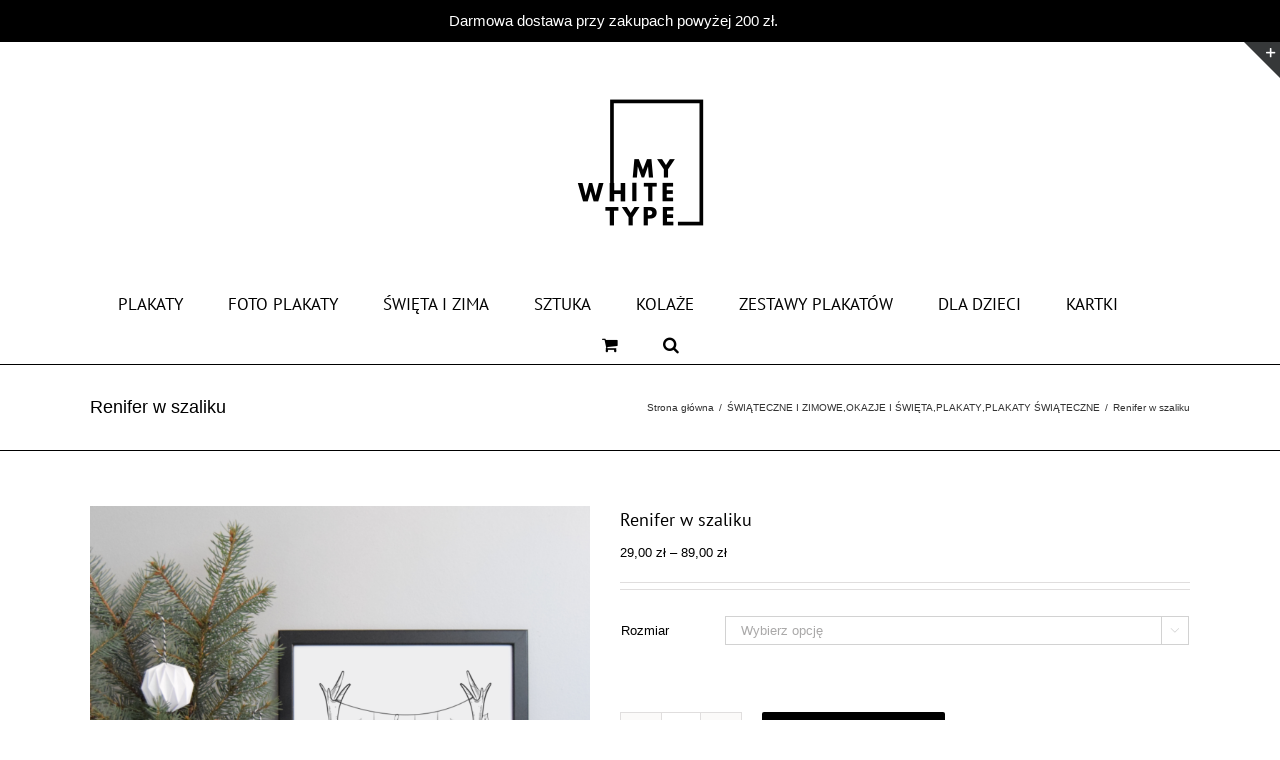

--- FILE ---
content_type: text/html; charset=UTF-8
request_url: https://mywhitetype.com/sklep/plakaty/plakat-renifer-w-szaliku/
body_size: 25822
content:
<!DOCTYPE html>
<html class="avada-html-layout-wide avada-html-header-position-top" lang="pl-PL" prefix="og: http://ogp.me/ns# fb: http://ogp.me/ns/fb#">
<head>
	<meta http-equiv="X-UA-Compatible" content="IE=edge" />
	<meta http-equiv="Content-Type" content="text/html; charset=utf-8"/>
	<meta name="viewport" content="width=device-width, initial-scale=1, maximum-scale=1" />
	<title>Renifer w szaliku &#8211; My White Type</title>
<meta name='robots' content='max-image-preview:large' />
<link rel="alternate" type="application/rss+xml" title="My White Type &raquo; Kanał z wpisami" href="https://mywhitetype.com/feed/" />
<link rel="alternate" type="application/rss+xml" title="My White Type &raquo; Kanał z komentarzami" href="https://mywhitetype.com/comments/feed/" />
					<link rel="shortcut icon" href="https://mywhitetype.com/wp-content/uploads/2020/10/logo-MWT.png" type="image/x-icon" />
		
		
		
				
		<meta property="og:title" content="Renifer w szaliku"/>
		<meta property="og:type" content="article"/>
		<meta property="og:url" content="https://mywhitetype.com/sklep/plakaty/plakat-renifer-w-szaliku/"/>
		<meta property="og:site_name" content="My White Type"/>
		<meta property="og:description" content="Plakat z grafiką wektorową

 	dostępne cztery formaty
 	druk na profesjonalnej maszynie fotograficznej
 	matowy papier o gramaturze 230g.
 	plakaty sprzedawane są bez ram

&nbsp;

Kolory wydruku mogą się nieznacznie różnić w  zależności od ustawień Twojego monitora.

Wielkość nadruku może się nieznacznie różnić w  zależności od wybranego formatu.

&nbsp;"/>

									<meta property="og:image" content="https://mywhitetype.com/wp-content/uploads/2017/01/plakat-renifer-w-sweterku.png"/>
							<script type="text/javascript">
window._wpemojiSettings = {"baseUrl":"https:\/\/s.w.org\/images\/core\/emoji\/14.0.0\/72x72\/","ext":".png","svgUrl":"https:\/\/s.w.org\/images\/core\/emoji\/14.0.0\/svg\/","svgExt":".svg","source":{"concatemoji":"https:\/\/mywhitetype.com\/wp-includes\/js\/wp-emoji-release.min.js?ver=6.3.7"}};
/*! This file is auto-generated */
!function(i,n){var o,s,e;function c(e){try{var t={supportTests:e,timestamp:(new Date).valueOf()};sessionStorage.setItem(o,JSON.stringify(t))}catch(e){}}function p(e,t,n){e.clearRect(0,0,e.canvas.width,e.canvas.height),e.fillText(t,0,0);var t=new Uint32Array(e.getImageData(0,0,e.canvas.width,e.canvas.height).data),r=(e.clearRect(0,0,e.canvas.width,e.canvas.height),e.fillText(n,0,0),new Uint32Array(e.getImageData(0,0,e.canvas.width,e.canvas.height).data));return t.every(function(e,t){return e===r[t]})}function u(e,t,n){switch(t){case"flag":return n(e,"\ud83c\udff3\ufe0f\u200d\u26a7\ufe0f","\ud83c\udff3\ufe0f\u200b\u26a7\ufe0f")?!1:!n(e,"\ud83c\uddfa\ud83c\uddf3","\ud83c\uddfa\u200b\ud83c\uddf3")&&!n(e,"\ud83c\udff4\udb40\udc67\udb40\udc62\udb40\udc65\udb40\udc6e\udb40\udc67\udb40\udc7f","\ud83c\udff4\u200b\udb40\udc67\u200b\udb40\udc62\u200b\udb40\udc65\u200b\udb40\udc6e\u200b\udb40\udc67\u200b\udb40\udc7f");case"emoji":return!n(e,"\ud83e\udef1\ud83c\udffb\u200d\ud83e\udef2\ud83c\udfff","\ud83e\udef1\ud83c\udffb\u200b\ud83e\udef2\ud83c\udfff")}return!1}function f(e,t,n){var r="undefined"!=typeof WorkerGlobalScope&&self instanceof WorkerGlobalScope?new OffscreenCanvas(300,150):i.createElement("canvas"),a=r.getContext("2d",{willReadFrequently:!0}),o=(a.textBaseline="top",a.font="600 32px Arial",{});return e.forEach(function(e){o[e]=t(a,e,n)}),o}function t(e){var t=i.createElement("script");t.src=e,t.defer=!0,i.head.appendChild(t)}"undefined"!=typeof Promise&&(o="wpEmojiSettingsSupports",s=["flag","emoji"],n.supports={everything:!0,everythingExceptFlag:!0},e=new Promise(function(e){i.addEventListener("DOMContentLoaded",e,{once:!0})}),new Promise(function(t){var n=function(){try{var e=JSON.parse(sessionStorage.getItem(o));if("object"==typeof e&&"number"==typeof e.timestamp&&(new Date).valueOf()<e.timestamp+604800&&"object"==typeof e.supportTests)return e.supportTests}catch(e){}return null}();if(!n){if("undefined"!=typeof Worker&&"undefined"!=typeof OffscreenCanvas&&"undefined"!=typeof URL&&URL.createObjectURL&&"undefined"!=typeof Blob)try{var e="postMessage("+f.toString()+"("+[JSON.stringify(s),u.toString(),p.toString()].join(",")+"));",r=new Blob([e],{type:"text/javascript"}),a=new Worker(URL.createObjectURL(r),{name:"wpTestEmojiSupports"});return void(a.onmessage=function(e){c(n=e.data),a.terminate(),t(n)})}catch(e){}c(n=f(s,u,p))}t(n)}).then(function(e){for(var t in e)n.supports[t]=e[t],n.supports.everything=n.supports.everything&&n.supports[t],"flag"!==t&&(n.supports.everythingExceptFlag=n.supports.everythingExceptFlag&&n.supports[t]);n.supports.everythingExceptFlag=n.supports.everythingExceptFlag&&!n.supports.flag,n.DOMReady=!1,n.readyCallback=function(){n.DOMReady=!0}}).then(function(){return e}).then(function(){var e;n.supports.everything||(n.readyCallback(),(e=n.source||{}).concatemoji?t(e.concatemoji):e.wpemoji&&e.twemoji&&(t(e.twemoji),t(e.wpemoji)))}))}((window,document),window._wpemojiSettings);
</script>
<style type="text/css">
img.wp-smiley,
img.emoji {
	display: inline !important;
	border: none !important;
	box-shadow: none !important;
	height: 1em !important;
	width: 1em !important;
	margin: 0 0.07em !important;
	vertical-align: -0.1em !important;
	background: none !important;
	padding: 0 !important;
}
</style>
	<link rel='stylesheet' id='wrs_stylesheet-css' href='https://mywhitetype.com/wp-content/plugins/woocommerce-remove-sku/css/wrs-style.css?ver=1.0.0' type='text/css' media='all' />
<style id='woocommerce-inline-inline-css' type='text/css'>
.woocommerce form .form-row .required { visibility: visible; }
</style>
<link rel='stylesheet' id='flexible-shipping-free-shipping-css' href='https://mywhitetype.com/wp-content/plugins/flexible-shipping/assets/dist/css/free-shipping.css?ver=4.25.2.2' type='text/css' media='all' />
<link rel='stylesheet' id='fusion-dynamic-css-css' href='https://mywhitetype.com/wp-content/uploads/fusion-styles/7709fa12507d5fd2439658bb389d63c9.min.css?ver=3.11.2' type='text/css' media='all' />
<script type="text/template" id="tmpl-variation-template">
	<div class="woocommerce-variation-description">{{{ data.variation.variation_description }}}</div>
	<div class="woocommerce-variation-price">{{{ data.variation.price_html }}}</div>
	<div class="woocommerce-variation-availability">{{{ data.variation.availability_html }}}</div>
</script>
<script type="text/template" id="tmpl-unavailable-variation-template">
	<p>Przepraszamy, ten produkt jest niedostępny. Prosimy wybrać inną kombinację.</p>
</script>
<script type='text/javascript' src='https://mywhitetype.com/wp-includes/js/jquery/jquery.min.js?ver=3.7.0' id='jquery-core-js'></script>
<script type='text/javascript' src='https://mywhitetype.com/wp-includes/js/jquery/jquery-migrate.min.js?ver=3.4.1' id='jquery-migrate-js'></script>
<script type='text/javascript' src='https://mywhitetype.com/wp-content/plugins/woocommerce/assets/js/jquery-blockui/jquery.blockUI.min.js?ver=2.7.0-wc.8.5.4' id='jquery-blockui-js' defer data-wp-strategy='defer'></script>
<script type='text/javascript' id='wc-add-to-cart-js-extra'>
/* <![CDATA[ */
var wc_add_to_cart_params = {"ajax_url":"\/wp-admin\/admin-ajax.php","wc_ajax_url":"\/?wc-ajax=%%endpoint%%","i18n_view_cart":"Zobacz koszyk","cart_url":"https:\/\/mywhitetype.com\/koszyk\/","is_cart":"","cart_redirect_after_add":"no"};
/* ]]> */
</script>
<script type='text/javascript' src='https://mywhitetype.com/wp-content/plugins/woocommerce/assets/js/frontend/add-to-cart.min.js?ver=8.5.4' id='wc-add-to-cart-js' defer data-wp-strategy='defer'></script>
<script type='text/javascript' src='https://mywhitetype.com/wp-content/plugins/woocommerce/assets/js/zoom/jquery.zoom.min.js?ver=1.7.21-wc.8.5.4' id='zoom-js' defer data-wp-strategy='defer'></script>
<script type='text/javascript' id='wc-single-product-js-extra'>
/* <![CDATA[ */
var wc_single_product_params = {"i18n_required_rating_text":"Prosz\u0119 wybra\u0107 ocen\u0119","review_rating_required":"yes","flexslider":{"rtl":false,"animation":"slide","smoothHeight":true,"directionNav":true,"controlNav":"thumbnails","slideshow":false,"animationSpeed":500,"animationLoop":false,"allowOneSlide":false},"zoom_enabled":"1","zoom_options":[],"photoswipe_enabled":"","photoswipe_options":{"shareEl":false,"closeOnScroll":false,"history":false,"hideAnimationDuration":0,"showAnimationDuration":0},"flexslider_enabled":"1"};
/* ]]> */
</script>
<script type='text/javascript' src='https://mywhitetype.com/wp-content/plugins/woocommerce/assets/js/frontend/single-product.min.js?ver=8.5.4' id='wc-single-product-js' defer data-wp-strategy='defer'></script>
<script type='text/javascript' src='https://mywhitetype.com/wp-content/plugins/woocommerce/assets/js/js-cookie/js.cookie.min.js?ver=2.1.4-wc.8.5.4' id='js-cookie-js' defer data-wp-strategy='defer'></script>
<script type='text/javascript' id='woocommerce-js-extra'>
/* <![CDATA[ */
var woocommerce_params = {"ajax_url":"\/wp-admin\/admin-ajax.php","wc_ajax_url":"\/?wc-ajax=%%endpoint%%"};
/* ]]> */
</script>
<script type='text/javascript' src='https://mywhitetype.com/wp-content/plugins/woocommerce/assets/js/frontend/woocommerce.min.js?ver=8.5.4' id='woocommerce-js' defer data-wp-strategy='defer'></script>
<script type='text/javascript' id='wptao_events-js-extra'>
/* <![CDATA[ */
var wtbpWptao = {"ajaxEndpoint":"https:\/\/mywhitetype.com\/wp-admin\/admin-ajax.php"};
/* ]]> */
</script>
<script type='text/javascript' src='https://mywhitetype.com/wp-content/plugins/wp-tao/assets/js/events.js?ver=6.3.7' id='wptao_events-js'></script>
<script type='text/javascript' src='https://mywhitetype.com/wp-includes/js/underscore.min.js?ver=1.13.4' id='underscore-js'></script>
<script type='text/javascript' id='wp-util-js-extra'>
/* <![CDATA[ */
var _wpUtilSettings = {"ajax":{"url":"\/wp-admin\/admin-ajax.php"}};
/* ]]> */
</script>
<script type='text/javascript' src='https://mywhitetype.com/wp-includes/js/wp-util.min.js?ver=6.3.7' id='wp-util-js'></script>
<script type='text/javascript' id='wc-add-to-cart-variation-js-extra'>
/* <![CDATA[ */
var wc_add_to_cart_variation_params = {"wc_ajax_url":"\/?wc-ajax=%%endpoint%%","i18n_no_matching_variations_text":"Przepraszamy, \u017caden produkt nie spe\u0142nia twojego wyboru. Prosimy wybra\u0107 inn\u0105 kombinacj\u0119.","i18n_make_a_selection_text":"Wybierz opcje produktu przed dodaniem go do koszyka.","i18n_unavailable_text":"Przepraszamy, ten produkt jest niedost\u0119pny. Prosimy wybra\u0107 inn\u0105 kombinacj\u0119."};
/* ]]> */
</script>
<script type='text/javascript' src='https://mywhitetype.com/wp-content/plugins/woocommerce/assets/js/frontend/add-to-cart-variation.min.js?ver=8.5.4' id='wc-add-to-cart-variation-js' defer data-wp-strategy='defer'></script>
<link rel="https://api.w.org/" href="https://mywhitetype.com/wp-json/" /><link rel="alternate" type="application/json" href="https://mywhitetype.com/wp-json/wp/v2/product/283" /><link rel="EditURI" type="application/rsd+xml" title="RSD" href="https://mywhitetype.com/xmlrpc.php?rsd" />
<meta name="generator" content="WordPress 6.3.7" />
<meta name="generator" content="WooCommerce 8.5.4" />
<link rel="canonical" href="https://mywhitetype.com/sklep/plakaty/plakat-renifer-w-szaliku/" />
<link rel='shortlink' href='https://mywhitetype.com/?p=283' />
<link rel="alternate" type="application/json+oembed" href="https://mywhitetype.com/wp-json/oembed/1.0/embed?url=https%3A%2F%2Fmywhitetype.com%2Fsklep%2Fplakaty%2Fplakat-renifer-w-szaliku%2F" />
<link rel="alternate" type="text/xml+oembed" href="https://mywhitetype.com/wp-json/oembed/1.0/embed?url=https%3A%2F%2Fmywhitetype.com%2Fsklep%2Fplakaty%2Fplakat-renifer-w-szaliku%2F&#038;format=xml" />
<style type="text/css" id="css-fb-visibility">@media screen and (max-width: 640px){.fusion-no-small-visibility{display:none !important;}body .sm-text-align-center{text-align:center !important;}body .sm-text-align-left{text-align:left !important;}body .sm-text-align-right{text-align:right !important;}body .sm-flex-align-center{justify-content:center !important;}body .sm-flex-align-flex-start{justify-content:flex-start !important;}body .sm-flex-align-flex-end{justify-content:flex-end !important;}body .sm-mx-auto{margin-left:auto !important;margin-right:auto !important;}body .sm-ml-auto{margin-left:auto !important;}body .sm-mr-auto{margin-right:auto !important;}body .fusion-absolute-position-small{position:absolute;top:auto;width:100%;}.awb-sticky.awb-sticky-small{ position: sticky; top: var(--awb-sticky-offset,0); }}@media screen and (min-width: 641px) and (max-width: 1024px){.fusion-no-medium-visibility{display:none !important;}body .md-text-align-center{text-align:center !important;}body .md-text-align-left{text-align:left !important;}body .md-text-align-right{text-align:right !important;}body .md-flex-align-center{justify-content:center !important;}body .md-flex-align-flex-start{justify-content:flex-start !important;}body .md-flex-align-flex-end{justify-content:flex-end !important;}body .md-mx-auto{margin-left:auto !important;margin-right:auto !important;}body .md-ml-auto{margin-left:auto !important;}body .md-mr-auto{margin-right:auto !important;}body .fusion-absolute-position-medium{position:absolute;top:auto;width:100%;}.awb-sticky.awb-sticky-medium{ position: sticky; top: var(--awb-sticky-offset,0); }}@media screen and (min-width: 1025px){.fusion-no-large-visibility{display:none !important;}body .lg-text-align-center{text-align:center !important;}body .lg-text-align-left{text-align:left !important;}body .lg-text-align-right{text-align:right !important;}body .lg-flex-align-center{justify-content:center !important;}body .lg-flex-align-flex-start{justify-content:flex-start !important;}body .lg-flex-align-flex-end{justify-content:flex-end !important;}body .lg-mx-auto{margin-left:auto !important;margin-right:auto !important;}body .lg-ml-auto{margin-left:auto !important;}body .lg-mr-auto{margin-right:auto !important;}body .fusion-absolute-position-large{position:absolute;top:auto;width:100%;}.awb-sticky.awb-sticky-large{ position: sticky; top: var(--awb-sticky-offset,0); }}</style>	<noscript><style>.woocommerce-product-gallery{ opacity: 1 !important; }</style></noscript>
	<style type="text/css">.recentcomments a{display:inline !important;padding:0 !important;margin:0 !important;}</style>		<script type="text/javascript">
			var doc = document.documentElement;
			doc.setAttribute( 'data-useragent', navigator.userAgent );
		</script>
		
	</head>

<body class="product-template-default single single-product postid-283 theme-Avada woocommerce woocommerce-page woocommerce-demo-store woocommerce-no-js fusion-image-hovers fusion-pagination-sizing fusion-button_type-flat fusion-button_span-no fusion-button_gradient-linear avada-image-rollover-circle-yes avada-image-rollover-yes avada-image-rollover-direction-left fusion-body ltr fusion-sticky-header no-tablet-sticky-header no-mobile-sticky-header no-mobile-slidingbar no-desktop-totop no-mobile-totop avada-has-rev-slider-styles fusion-disable-outline fusion-sub-menu-fade mobile-logo-pos-center layout-wide-mode avada-has-boxed-modal-shadow-none layout-scroll-offset-full avada-has-zero-margin-offset-top fusion-top-header menu-text-align-center fusion-woo-product-design-classic fusion-woo-shop-page-columns-4 fusion-woo-related-columns-4 fusion-woo-archive-page-columns-4 avada-has-woo-gallery-disabled woo-tabs-horizontal woo-sale-badge-circle woo-outofstock-badge-top_bar mobile-menu-design-modern fusion-show-pagination-text fusion-header-layout-v5 avada-responsive avada-footer-fx-none avada-menu-highlight-style-bar fusion-search-form-classic fusion-main-menu-search-overlay fusion-avatar-square avada-sticky-shrinkage avada-dropdown-styles avada-blog-layout-large avada-blog-archive-layout-large avada-header-shadow-no avada-menu-icon-position-left avada-has-megamenu-shadow avada-has-mainmenu-dropdown-divider avada-has-mobile-menu-search avada-has-main-nav-search-icon avada-has-100-footer avada-has-breadcrumb-mobile-hidden avada-has-titlebar-bar_and_content avada-header-border-color-full-transparent avada-has-slidingbar-widgets avada-has-slidingbar-position-top avada-slidingbar-toggle-style-triangle avada-has-pagination-padding avada-flyout-menu-direction-fade avada-ec-views-v1" data-awb-post-id="283">
		<a class="skip-link screen-reader-text" href="#content">Przejdź do zawartości</a>

	<div id="boxed-wrapper">
		
		<div id="wrapper" class="fusion-wrapper">
			<div id="home" style="position:relative;top:-1px;"></div>
							
					
			<header class="fusion-header-wrapper">
				<div class="fusion-header-v5 fusion-logo-alignment fusion-logo-center fusion-sticky-menu- fusion-sticky-logo-1 fusion-mobile-logo- fusion-sticky-menu-only fusion-header-menu-align-center fusion-mobile-menu-design-modern">
					
<div class="fusion-secondary-header">
	<div class="fusion-row">
							<div class="fusion-alignright">
				<nav class="fusion-secondary-menu" role="navigation" aria-label="Secondary Menu"></nav>			</div>
			</div>
</div>
<div class="fusion-header-sticky-height"></div>
<div class="fusion-sticky-header-wrapper"> <!-- start fusion sticky header wrapper -->
	<div class="fusion-header">
		<div class="fusion-row">
							<div class="fusion-logo" data-margin-top="31px" data-margin-bottom="31px" data-margin-left="0px" data-margin-right="0px">
			<a class="fusion-logo-link"  href="https://mywhitetype.com/" >

						<!-- standard logo -->
			<img src="https://mywhitetype.com/wp-content/uploads/2020/10/logo-MWT.png" srcset="https://mywhitetype.com/wp-content/uploads/2020/10/logo-MWT.png 1x" width="177" height="177" alt="My White Type Logo" data-retina_logo_url="" class="fusion-standard-logo" />

			
											<!-- sticky header logo -->
				<img src="https://mywhitetype.com/wp-content/uploads/2020/10/logo-MWT.png" srcset="https://mywhitetype.com/wp-content/uploads/2020/10/logo-MWT.png 1x" width="177" height="177" alt="My White Type Logo" data-retina_logo_url="" class="fusion-sticky-logo" />
					</a>
		</div>
								<div class="fusion-mobile-menu-icons">
							<a href="#" class="fusion-icon awb-icon-bars" aria-label="Toggle mobile menu" aria-expanded="false"></a>
		
					<a href="#" class="fusion-icon awb-icon-search" aria-label="Toggle mobile search"></a>
		
		
					<a href="https://mywhitetype.com/koszyk/" class="fusion-icon awb-icon-shopping-cart"  aria-label="Toggle mobile cart"></a>
			</div>
			
					</div>
	</div>
	<div class="fusion-secondary-main-menu">
		<div class="fusion-row">
			<nav class="fusion-main-menu" aria-label="Main Menu"><div class="fusion-overlay-search">		<form role="search" class="searchform fusion-search-form  fusion-search-form-classic" method="get" action="https://mywhitetype.com/">
			<div class="fusion-search-form-content">

				
				<div class="fusion-search-field search-field">
					<label><span class="screen-reader-text">Szukaj</span>
													<input type="search" value="" name="s" class="s" placeholder="Szukaj..." required aria-required="true" aria-label="Szukaj..."/>
											</label>
				</div>
				<div class="fusion-search-button search-button">
					<input type="submit" class="fusion-search-submit searchsubmit" aria-label="Szukaj" value="&#xf002;" />
									</div>

				<input type="hidden" value="product" name="post_type" />
			</div>


			
		</form>
		<div class="fusion-search-spacer"></div><a href="#" role="button" aria-label="Close Search" class="fusion-close-search"></a></div><ul id="menu-menu-marlena" class="fusion-menu"><li  id="menu-item-2022"  class="menu-item menu-item-type-custom menu-item-object-custom menu-item-has-children menu-item-2022 fusion-dropdown-menu"  data-item-id="2022"><a  href="http://mywhitetype.com/plakaty/" class="fusion-flex-link fusion-bar-highlight"><span class="menu-text">PLAKATY</span></a><ul class="sub-menu"><li  id="menu-item-2064"  class="menu-item menu-item-type-post_type menu-item-object-page menu-item-2064 fusion-dropdown-submenu" ><a  href="https://mywhitetype.com/plakaty-typograficzne/" class="fusion-bar-highlight"><span>Plakaty typograficzne / z napisami</span></a></li><li  id="menu-item-3448"  class="menu-item menu-item-type-post_type menu-item-object-page menu-item-has-children menu-item-3448 fusion-dropdown-submenu" ><a  href="https://mywhitetype.com/okazje-i-swieta/" class="fusion-bar-highlight"><span>Okazje i święta</span></a><ul class="sub-menu"><li  id="menu-item-5652"  class="menu-item menu-item-type-post_type menu-item-object-page menu-item-5652" ><a  href="https://mywhitetype.com/walentynki/" class="fusion-bar-highlight"><span>Walentynki</span></a></li><li  id="menu-item-3007"  class="menu-item menu-item-type-post_type menu-item-object-page menu-item-3007" ><a  href="https://mywhitetype.com/dzien-mamy-i-taty/" class="fusion-bar-highlight"><span>Dzień Mamy i Taty</span></a></li><li  id="menu-item-2061"  class="menu-item menu-item-type-post_type menu-item-object-page menu-item-2061" ><a  href="https://mywhitetype.com/plakaty-swiateczne/" class="fusion-bar-highlight"><span>Plakaty świąteczne</span></a></li></ul></li><li  id="menu-item-2062"  class="menu-item menu-item-type-post_type menu-item-object-page menu-item-2062 fusion-dropdown-submenu" ><a  href="https://mywhitetype.com/plakaty-z-motywem-tropikalnym/" class="fusion-bar-highlight"><span>Plakaty z motywem tropikalnym</span></a></li><li  id="menu-item-2069"  class="menu-item menu-item-type-post_type menu-item-object-page menu-item-2069 fusion-dropdown-submenu" ><a  href="https://mywhitetype.com/plakaty-milosne-i-rodzinne/" class="fusion-bar-highlight"><span>Plakaty miłosne i rodzinne</span></a></li><li  id="menu-item-2070"  class="menu-item menu-item-type-post_type menu-item-object-page menu-item-2070 fusion-dropdown-submenu" ><a  href="https://mywhitetype.com/plakaty-motywacyjne/" class="fusion-bar-highlight"><span>Plakaty motywacyjne</span></a></li><li  id="menu-item-2068"  class="menu-item menu-item-type-post_type menu-item-object-page menu-item-2068 fusion-dropdown-submenu" ><a  href="https://mywhitetype.com/plakaty-po-polsku/" class="fusion-bar-highlight"><span>Plakaty po polsku</span></a></li><li  id="menu-item-2067"  class="menu-item menu-item-type-post_type menu-item-object-page menu-item-2067 fusion-dropdown-submenu" ><a  href="https://mywhitetype.com/plakaty-do-kuchni/" class="fusion-bar-highlight"><span>Plakaty do kuchni</span></a></li><li  id="menu-item-2432"  class="menu-item menu-item-type-post_type menu-item-object-page menu-item-2432 fusion-dropdown-submenu" ><a  href="https://mywhitetype.com/plakaty-ilustrowane/" class="fusion-bar-highlight"><span>Plakaty ilustrowane</span></a></li></ul></li><li  id="menu-item-3358"  class="menu-item menu-item-type-post_type menu-item-object-page menu-item-has-children menu-item-3358 fusion-dropdown-menu"  data-item-id="3358"><a  href="https://mywhitetype.com/foto-plakaty/" class="fusion-bar-highlight"><span class="menu-text">FOTO PLAKATY</span></a><ul class="sub-menu"><li  id="menu-item-7284"  class="menu-item menu-item-type-post_type menu-item-object-page menu-item-7284 fusion-dropdown-submenu" ><a  href="https://mywhitetype.com/abstrakcje-i-tla/" class="fusion-bar-highlight"><span>Abstrakcje i tła</span></a></li><li  id="menu-item-5532"  class="menu-item menu-item-type-post_type menu-item-object-page menu-item-5532 fusion-dropdown-submenu" ><a  href="https://mywhitetype.com/foto-plakaty-architektura/" class="fusion-bar-highlight"><span>Architektura</span></a></li><li  id="menu-item-15147"  class="menu-item menu-item-type-post_type menu-item-object-page menu-item-15147 fusion-dropdown-submenu" ><a  href="https://mywhitetype.com/foto-plakaty-boho/" class="fusion-bar-highlight"><span>Boho</span></a></li><li  id="menu-item-19764"  class="menu-item menu-item-type-post_type menu-item-object-page menu-item-19764 fusion-dropdown-submenu" ><a  href="https://mywhitetype.com/foto-plakaty-jesien/" class="fusion-bar-highlight"><span>Jesień</span></a></li><li  id="menu-item-5531"  class="menu-item menu-item-type-post_type menu-item-object-page menu-item-5531 fusion-dropdown-submenu" ><a  href="https://mywhitetype.com/foto-plakaty-kuchenne/" class="fusion-bar-highlight"><span>Kuchenne</span></a></li><li  id="menu-item-7283"  class="menu-item menu-item-type-post_type menu-item-object-page menu-item-7283 fusion-dropdown-submenu" ><a  href="https://mywhitetype.com/ludzie/" class="fusion-bar-highlight"><span>Ludzie</span></a></li><li  id="menu-item-43316"  class="menu-item menu-item-type-post_type menu-item-object-page menu-item-43316 fusion-dropdown-submenu" ><a  href="https://mywhitetype.com/kolaze/" class="fusion-bar-highlight"><span>Kolaże</span></a></li><li  id="menu-item-5530"  class="menu-item menu-item-type-post_type menu-item-object-page menu-item-5530 fusion-dropdown-submenu" ><a  href="https://mywhitetype.com/foto-plakaty-natura-i-krajobrazy/" class="fusion-bar-highlight"><span>Natura i krajobrazy</span></a></li><li  id="menu-item-5529"  class="menu-item menu-item-type-post_type menu-item-object-page menu-item-5529 fusion-dropdown-submenu" ><a  href="https://mywhitetype.com/foto-plakaty-rosliny-i-kwiaty/" class="fusion-bar-highlight"><span>Rośliny i kwiaty</span></a></li><li  id="menu-item-5528"  class="menu-item menu-item-type-post_type menu-item-object-page menu-item-5528 fusion-dropdown-submenu" ><a  href="https://mywhitetype.com/foto-plakaty-vintage/" class="fusion-bar-highlight"><span>Vintage</span></a></li><li  id="menu-item-26089"  class="menu-item menu-item-type-post_type menu-item-object-page menu-item-26089 fusion-dropdown-submenu" ><a  href="https://mywhitetype.com/wielkanoc/" class="fusion-bar-highlight"><span>Wielkanoc</span></a></li><li  id="menu-item-17408"  class="menu-item menu-item-type-post_type menu-item-object-page menu-item-17408 fusion-dropdown-submenu" ><a  href="https://mywhitetype.com/foto-plakaty-zima-i-swieta/" class="fusion-bar-highlight"><span>Zima i święta</span></a></li><li  id="menu-item-5527"  class="menu-item menu-item-type-post_type menu-item-object-page menu-item-5527 fusion-dropdown-submenu" ><a  href="https://mywhitetype.com/foto-plakaty-zwierzeta/" class="fusion-bar-highlight"><span>Zwierzęta</span></a></li></ul></li><li  id="menu-item-46546"  class="menu-item menu-item-type-post_type menu-item-object-page menu-item-46546"  data-item-id="46546"><a  href="https://mywhitetype.com/swiateczne-i-zimowe/" class="fusion-bar-highlight"><span class="menu-text">ŚWIĘTA I ZIMA</span></a></li><li  id="menu-item-40996"  class="menu-item menu-item-type-post_type menu-item-object-page menu-item-40996"  data-item-id="40996"><a  href="https://mywhitetype.com/sztuka/" class="fusion-bar-highlight"><span class="menu-text">SZTUKA</span></a></li><li  id="menu-item-43315"  class="menu-item menu-item-type-post_type menu-item-object-page menu-item-43315"  data-item-id="43315"><a  href="https://mywhitetype.com/kolaze/" class="fusion-bar-highlight"><span class="menu-text">KOLAŻE</span></a></li><li  id="menu-item-6684"  class="menu-item menu-item-type-post_type menu-item-object-page menu-item-6684"  data-item-id="6684"><a  href="https://mywhitetype.com/zestawy-plakatow/" class="fusion-bar-highlight"><span class="menu-text">ZESTAWY PLAKATÓW</span></a></li><li  id="menu-item-2036"  class="menu-item menu-item-type-custom menu-item-object-custom menu-item-has-children menu-item-2036 fusion-dropdown-menu"  data-item-id="2036"><a  href="http://mywhitetype.com/dla-dzieci/" class="fusion-bar-highlight"><span class="menu-text">DLA DZIECI</span></a><ul class="sub-menu"><li  id="menu-item-2038"  class="menu-item menu-item-type-post_type menu-item-object-page menu-item-2038 fusion-dropdown-submenu" ><a  href="https://mywhitetype.com/plakaty-dla-dzieci/" class="fusion-bar-highlight"><span>Plakaty dla dzieci</span></a></li><li  id="menu-item-2037"  class="menu-item menu-item-type-post_type menu-item-object-page menu-item-2037 fusion-dropdown-submenu" ><a  href="https://mywhitetype.com/metryczki-dla-dzieci/" class="fusion-bar-highlight"><span>Metryczki dla dzieci</span></a></li></ul></li><li  id="menu-item-2805"  class="menu-item menu-item-type-post_type menu-item-object-page menu-item-has-children menu-item-2805 fusion-dropdown-menu"  data-item-id="2805"><a  href="https://mywhitetype.com/kartki/" class="fusion-bar-highlight"><span class="menu-text">KARTKI</span></a><ul class="sub-menu"><li  id="menu-item-3008"  class="menu-item menu-item-type-post_type menu-item-object-page menu-item-3008 fusion-dropdown-submenu" ><a  href="https://mywhitetype.com/dzien-mamy-i-taty/" class="fusion-bar-highlight"><span>Dzień Mamy i Taty</span></a></li></ul></li><li class="fusion-custom-menu-item fusion-menu-cart fusion-main-menu-cart"><a class="fusion-main-menu-icon fusion-bar-highlight" href="https://mywhitetype.com/koszyk/"><span class="menu-text" aria-label="Zobacz koszyk"></span></a></li><li class="fusion-custom-menu-item fusion-main-menu-search fusion-search-overlay"><a class="fusion-main-menu-icon fusion-bar-highlight" href="#" aria-label="Szukaj" data-title="Szukaj" title="Szukaj" role="button" aria-expanded="false"></a></li></ul></nav>
<nav class="fusion-mobile-nav-holder fusion-mobile-menu-text-align-left" aria-label="Main Menu Mobile"></nav>

			
<div class="fusion-clearfix"></div>
<div class="fusion-mobile-menu-search">
			<form role="search" class="searchform fusion-search-form  fusion-search-form-classic" method="get" action="https://mywhitetype.com/">
			<div class="fusion-search-form-content">

				
				<div class="fusion-search-field search-field">
					<label><span class="screen-reader-text">Szukaj</span>
													<input type="search" value="" name="s" class="s" placeholder="Szukaj..." required aria-required="true" aria-label="Szukaj..."/>
											</label>
				</div>
				<div class="fusion-search-button search-button">
					<input type="submit" class="fusion-search-submit searchsubmit" aria-label="Szukaj" value="&#xf002;" />
									</div>

				<input type="hidden" value="product" name="post_type" />
			</div>


			
		</form>
		</div>
		</div>
	</div>
</div> <!-- end fusion sticky header wrapper -->
				</div>
				<div class="fusion-clearfix"></div>
			</header>
								
							<div id="sliders-container" class="fusion-slider-visibility">
					</div>
				
					
							
			<section class="avada-page-titlebar-wrapper" aria-label="Pasek tytułowy">
	<div class="fusion-page-title-bar fusion-page-title-bar-none fusion-page-title-bar-left">
		<div class="fusion-page-title-row">
			<div class="fusion-page-title-wrapper">
				<div class="fusion-page-title-captions">

																							<h1 class="entry-title">Renifer w szaliku</h1>

											
					
				</div>

															<div class="fusion-page-title-secondary">
							<nav class="fusion-breadcrumbs" ara-label="Breadcrumb"><ol class="awb-breadcrumb-list"><li class="fusion-breadcrumb-item awb-breadcrumb-sep" ><a href="https://mywhitetype.com" class="fusion-breadcrumb-link"><span >Strona główna</span></a></li><li class="fusion-breadcrumb-item" ><a href="https://mywhitetype.com/cat/swiateczne-i-zimowe/" class="fusion-breadcrumb-link"><span >ŚWIĄTECZNE I ZIMOWE</span></a></li>, <li class="fusion-breadcrumb-item" ><a href="https://mywhitetype.com/cat/okazje-i-swieta/" class="fusion-breadcrumb-link"><span >OKAZJE I ŚWIĘTA</span></a></li>, <li class="fusion-breadcrumb-item" ><a href="https://mywhitetype.com/cat/plakaty/" class="fusion-breadcrumb-link"><span >PLAKATY</span></a></li>, <li class="fusion-breadcrumb-item awb-breadcrumb-sep" ><a href="https://mywhitetype.com/cat/plakaty-swiateczne/" class="fusion-breadcrumb-link"><span >PLAKATY ŚWIĄTECZNE</span></a></li><li class="fusion-breadcrumb-item"  aria-current="page"><span  class="breadcrumb-leaf">Renifer w szaliku</span></li></ol></nav>						</div>
									
			</div>
		</div>
	</div>
</section>

						<main id="main" class="clearfix ">
				<div class="fusion-row" style="">

			<div class="woocommerce-container">
			<section id="content" class="" style="width: 100%;">
		
					
			<div class="woocommerce-notices-wrapper"></div><div id="product-283" class="product type-product post-283 status-publish first instock product_cat-okazje-i-swieta product_cat-plakaty product_cat-plakaty-swiateczne product_cat-swiateczne-i-zimowe product_tag-boze-narodzenie product_tag-deer product_tag-renifer product_tag-swieta has-post-thumbnail taxable shipping-taxable purchasable product-type-variable product-grid-view">

	<div class="avada-single-product-gallery-wrapper avada-product-images-global avada-product-images-thumbnails-bottom">
<div class="woocommerce-product-gallery woocommerce-product-gallery--with-images woocommerce-product-gallery--columns-4 images avada-product-gallery" data-columns="4" style="opacity: 0; transition: opacity .25s ease-in-out;">
	<div class="woocommerce-product-gallery__wrapper">
		<div data-thumb="https://mywhitetype.com/wp-content/uploads/2017/01/plakat-renifer-w-sweterku-100x100.png" data-thumb-alt="" class="woocommerce-product-gallery__image"><a href="https://mywhitetype.com/wp-content/uploads/2017/01/plakat-renifer-w-sweterku.png"><img width="700" height="700" src="https://mywhitetype.com/wp-content/uploads/2017/01/plakat-renifer-w-sweterku-700x700.png" class="wp-post-image" alt="" decoding="async" title="plakat - renifer w sweterku" data-caption="" data-src="https://mywhitetype.com/wp-content/uploads/2017/01/plakat-renifer-w-sweterku.png" data-large_image="https://mywhitetype.com/wp-content/uploads/2017/01/plakat-renifer-w-sweterku.png" data-large_image_width="964" data-large_image_height="964" srcset="https://mywhitetype.com/wp-content/uploads/2017/01/plakat-renifer-w-sweterku-66x66.png 66w, https://mywhitetype.com/wp-content/uploads/2017/01/plakat-renifer-w-sweterku-100x100.png 100w, https://mywhitetype.com/wp-content/uploads/2017/01/plakat-renifer-w-sweterku-150x150.png 150w, https://mywhitetype.com/wp-content/uploads/2017/01/plakat-renifer-w-sweterku-200x200.png 200w, https://mywhitetype.com/wp-content/uploads/2017/01/plakat-renifer-w-sweterku-300x300.png 300w, https://mywhitetype.com/wp-content/uploads/2017/01/plakat-renifer-w-sweterku-400x400.png 400w, https://mywhitetype.com/wp-content/uploads/2017/01/plakat-renifer-w-sweterku-500x500.png 500w, https://mywhitetype.com/wp-content/uploads/2017/01/plakat-renifer-w-sweterku-600x600.png 600w, https://mywhitetype.com/wp-content/uploads/2017/01/plakat-renifer-w-sweterku-700x700.png 700w, https://mywhitetype.com/wp-content/uploads/2017/01/plakat-renifer-w-sweterku-768x768.png 768w, https://mywhitetype.com/wp-content/uploads/2017/01/plakat-renifer-w-sweterku-800x800.png 800w, https://mywhitetype.com/wp-content/uploads/2017/01/plakat-renifer-w-sweterku.png 964w" sizes="(max-width: 700px) 100vw, 700px" /></a><a class="avada-product-gallery-lightbox-trigger" href="https://mywhitetype.com/wp-content/uploads/2017/01/plakat-renifer-w-sweterku.png" data-rel="iLightbox[]" alt="" data-title="plakat &#8211; renifer w sweterku" title="plakat &#8211; renifer w sweterku" data-caption=""></a></div>	</div>
</div>
</div>

	<div class="summary entry-summary">
		<div class="summary-container"><h2 itemprop="name" class="product_title entry-title">Renifer w szaliku</h2>
<p class="price"><span class="woocommerce-Price-amount amount"><bdi>29,00&nbsp;<span class="woocommerce-Price-currencySymbol">&#122;&#322;</span></bdi></span> &ndash; <span class="woocommerce-Price-amount amount"><bdi>89,00&nbsp;<span class="woocommerce-Price-currencySymbol">&#122;&#322;</span></bdi></span></p>
<div class="avada-availability">
	</div>
<div class="product-border fusion-separator sep-double sep-solid"></div>

<form class="variations_form cart" action="https://mywhitetype.com/sklep/plakaty/plakat-renifer-w-szaliku/" method="post" enctype='multipart/form-data' data-product_id="283" data-product_variations="[{&quot;attributes&quot;:{&quot;attribute_pa_rozmiar&quot;:&quot;50x70&quot;},&quot;availability_html&quot;:&quot;&quot;,&quot;backorders_allowed&quot;:false,&quot;dimensions&quot;:{&quot;length&quot;:&quot;0&quot;,&quot;width&quot;:&quot;0&quot;,&quot;height&quot;:&quot;0&quot;},&quot;dimensions_html&quot;:&quot;Brak danych&quot;,&quot;display_price&quot;:89,&quot;display_regular_price&quot;:89,&quot;image&quot;:{&quot;title&quot;:&quot;plakat - renifer w sweterku&quot;,&quot;caption&quot;:&quot;&quot;,&quot;url&quot;:&quot;https:\/\/mywhitetype.com\/wp-content\/uploads\/2017\/01\/plakat-renifer-w-sweterku.png&quot;,&quot;alt&quot;:&quot;plakat - renifer w sweterku&quot;,&quot;src&quot;:&quot;https:\/\/mywhitetype.com\/wp-content\/uploads\/2017\/01\/plakat-renifer-w-sweterku-700x700.png&quot;,&quot;srcset&quot;:&quot;https:\/\/mywhitetype.com\/wp-content\/uploads\/2017\/01\/plakat-renifer-w-sweterku-66x66.png 66w, https:\/\/mywhitetype.com\/wp-content\/uploads\/2017\/01\/plakat-renifer-w-sweterku-100x100.png 100w, https:\/\/mywhitetype.com\/wp-content\/uploads\/2017\/01\/plakat-renifer-w-sweterku-150x150.png 150w, https:\/\/mywhitetype.com\/wp-content\/uploads\/2017\/01\/plakat-renifer-w-sweterku-200x200.png 200w, https:\/\/mywhitetype.com\/wp-content\/uploads\/2017\/01\/plakat-renifer-w-sweterku-300x300.png 300w, https:\/\/mywhitetype.com\/wp-content\/uploads\/2017\/01\/plakat-renifer-w-sweterku-400x400.png 400w, https:\/\/mywhitetype.com\/wp-content\/uploads\/2017\/01\/plakat-renifer-w-sweterku-500x500.png 500w, https:\/\/mywhitetype.com\/wp-content\/uploads\/2017\/01\/plakat-renifer-w-sweterku-600x600.png 600w, https:\/\/mywhitetype.com\/wp-content\/uploads\/2017\/01\/plakat-renifer-w-sweterku-700x700.png 700w, https:\/\/mywhitetype.com\/wp-content\/uploads\/2017\/01\/plakat-renifer-w-sweterku-768x768.png 768w, https:\/\/mywhitetype.com\/wp-content\/uploads\/2017\/01\/plakat-renifer-w-sweterku-800x800.png 800w, https:\/\/mywhitetype.com\/wp-content\/uploads\/2017\/01\/plakat-renifer-w-sweterku.png 964w&quot;,&quot;sizes&quot;:&quot;(max-width: 700px) 100vw, 700px&quot;,&quot;full_src&quot;:&quot;https:\/\/mywhitetype.com\/wp-content\/uploads\/2017\/01\/plakat-renifer-w-sweterku.png&quot;,&quot;full_src_w&quot;:964,&quot;full_src_h&quot;:964,&quot;gallery_thumbnail_src&quot;:&quot;https:\/\/mywhitetype.com\/wp-content\/uploads\/2017\/01\/plakat-renifer-w-sweterku-100x100.png&quot;,&quot;gallery_thumbnail_src_w&quot;:100,&quot;gallery_thumbnail_src_h&quot;:100,&quot;thumb_src&quot;:&quot;https:\/\/mywhitetype.com\/wp-content\/uploads\/2017\/01\/plakat-renifer-w-sweterku-500x500.png&quot;,&quot;thumb_src_w&quot;:500,&quot;thumb_src_h&quot;:500,&quot;src_w&quot;:700,&quot;src_h&quot;:700},&quot;image_id&quot;:1825,&quot;is_downloadable&quot;:false,&quot;is_in_stock&quot;:true,&quot;is_purchasable&quot;:true,&quot;is_sold_individually&quot;:&quot;no&quot;,&quot;is_virtual&quot;:false,&quot;max_qty&quot;:&quot;&quot;,&quot;min_qty&quot;:1,&quot;price_html&quot;:&quot;&lt;span class=\&quot;price\&quot;&gt;&lt;span class=\&quot;woocommerce-Price-amount amount\&quot;&gt;&lt;bdi&gt;89,00&amp;nbsp;&lt;span class=\&quot;woocommerce-Price-currencySymbol\&quot;&gt;&amp;#122;&amp;#322;&lt;\/span&gt;&lt;\/bdi&gt;&lt;\/span&gt;&lt;\/span&gt;&quot;,&quot;sku&quot;:&quot;&quot;,&quot;variation_description&quot;:&quot;&quot;,&quot;variation_id&quot;:1868,&quot;variation_is_active&quot;:true,&quot;variation_is_visible&quot;:true,&quot;weight&quot;:&quot;0&quot;,&quot;weight_html&quot;:&quot;Brak danych&quot;},{&quot;attributes&quot;:{&quot;attribute_pa_rozmiar&quot;:&quot;40x50&quot;},&quot;availability_html&quot;:&quot;&quot;,&quot;backorders_allowed&quot;:false,&quot;dimensions&quot;:{&quot;length&quot;:&quot;0&quot;,&quot;width&quot;:&quot;0&quot;,&quot;height&quot;:&quot;0&quot;},&quot;dimensions_html&quot;:&quot;Brak danych&quot;,&quot;display_price&quot;:59,&quot;display_regular_price&quot;:59,&quot;image&quot;:{&quot;title&quot;:&quot;plakat - renifer w sweterku&quot;,&quot;caption&quot;:&quot;&quot;,&quot;url&quot;:&quot;https:\/\/mywhitetype.com\/wp-content\/uploads\/2017\/01\/plakat-renifer-w-sweterku.png&quot;,&quot;alt&quot;:&quot;plakat - renifer w sweterku&quot;,&quot;src&quot;:&quot;https:\/\/mywhitetype.com\/wp-content\/uploads\/2017\/01\/plakat-renifer-w-sweterku-700x700.png&quot;,&quot;srcset&quot;:&quot;https:\/\/mywhitetype.com\/wp-content\/uploads\/2017\/01\/plakat-renifer-w-sweterku-66x66.png 66w, https:\/\/mywhitetype.com\/wp-content\/uploads\/2017\/01\/plakat-renifer-w-sweterku-100x100.png 100w, https:\/\/mywhitetype.com\/wp-content\/uploads\/2017\/01\/plakat-renifer-w-sweterku-150x150.png 150w, https:\/\/mywhitetype.com\/wp-content\/uploads\/2017\/01\/plakat-renifer-w-sweterku-200x200.png 200w, https:\/\/mywhitetype.com\/wp-content\/uploads\/2017\/01\/plakat-renifer-w-sweterku-300x300.png 300w, https:\/\/mywhitetype.com\/wp-content\/uploads\/2017\/01\/plakat-renifer-w-sweterku-400x400.png 400w, https:\/\/mywhitetype.com\/wp-content\/uploads\/2017\/01\/plakat-renifer-w-sweterku-500x500.png 500w, https:\/\/mywhitetype.com\/wp-content\/uploads\/2017\/01\/plakat-renifer-w-sweterku-600x600.png 600w, https:\/\/mywhitetype.com\/wp-content\/uploads\/2017\/01\/plakat-renifer-w-sweterku-700x700.png 700w, https:\/\/mywhitetype.com\/wp-content\/uploads\/2017\/01\/plakat-renifer-w-sweterku-768x768.png 768w, https:\/\/mywhitetype.com\/wp-content\/uploads\/2017\/01\/plakat-renifer-w-sweterku-800x800.png 800w, https:\/\/mywhitetype.com\/wp-content\/uploads\/2017\/01\/plakat-renifer-w-sweterku.png 964w&quot;,&quot;sizes&quot;:&quot;(max-width: 700px) 100vw, 700px&quot;,&quot;full_src&quot;:&quot;https:\/\/mywhitetype.com\/wp-content\/uploads\/2017\/01\/plakat-renifer-w-sweterku.png&quot;,&quot;full_src_w&quot;:964,&quot;full_src_h&quot;:964,&quot;gallery_thumbnail_src&quot;:&quot;https:\/\/mywhitetype.com\/wp-content\/uploads\/2017\/01\/plakat-renifer-w-sweterku-100x100.png&quot;,&quot;gallery_thumbnail_src_w&quot;:100,&quot;gallery_thumbnail_src_h&quot;:100,&quot;thumb_src&quot;:&quot;https:\/\/mywhitetype.com\/wp-content\/uploads\/2017\/01\/plakat-renifer-w-sweterku-500x500.png&quot;,&quot;thumb_src_w&quot;:500,&quot;thumb_src_h&quot;:500,&quot;src_w&quot;:700,&quot;src_h&quot;:700},&quot;image_id&quot;:1825,&quot;is_downloadable&quot;:false,&quot;is_in_stock&quot;:true,&quot;is_purchasable&quot;:true,&quot;is_sold_individually&quot;:&quot;no&quot;,&quot;is_virtual&quot;:false,&quot;max_qty&quot;:&quot;&quot;,&quot;min_qty&quot;:1,&quot;price_html&quot;:&quot;&lt;span class=\&quot;price\&quot;&gt;&lt;span class=\&quot;woocommerce-Price-amount amount\&quot;&gt;&lt;bdi&gt;59,00&amp;nbsp;&lt;span class=\&quot;woocommerce-Price-currencySymbol\&quot;&gt;&amp;#122;&amp;#322;&lt;\/span&gt;&lt;\/bdi&gt;&lt;\/span&gt;&lt;\/span&gt;&quot;,&quot;sku&quot;:&quot;&quot;,&quot;variation_description&quot;:&quot;&quot;,&quot;variation_id&quot;:1869,&quot;variation_is_active&quot;:true,&quot;variation_is_visible&quot;:true,&quot;weight&quot;:&quot;0&quot;,&quot;weight_html&quot;:&quot;Brak danych&quot;},{&quot;attributes&quot;:{&quot;attribute_pa_rozmiar&quot;:&quot;30x40&quot;},&quot;availability_html&quot;:&quot;&quot;,&quot;backorders_allowed&quot;:false,&quot;dimensions&quot;:{&quot;length&quot;:&quot;0&quot;,&quot;width&quot;:&quot;0&quot;,&quot;height&quot;:&quot;0&quot;},&quot;dimensions_html&quot;:&quot;Brak danych&quot;,&quot;display_price&quot;:39,&quot;display_regular_price&quot;:39,&quot;image&quot;:{&quot;title&quot;:&quot;plakat - renifer w sweterku&quot;,&quot;caption&quot;:&quot;&quot;,&quot;url&quot;:&quot;https:\/\/mywhitetype.com\/wp-content\/uploads\/2017\/01\/plakat-renifer-w-sweterku.png&quot;,&quot;alt&quot;:&quot;plakat - renifer w sweterku&quot;,&quot;src&quot;:&quot;https:\/\/mywhitetype.com\/wp-content\/uploads\/2017\/01\/plakat-renifer-w-sweterku-700x700.png&quot;,&quot;srcset&quot;:&quot;https:\/\/mywhitetype.com\/wp-content\/uploads\/2017\/01\/plakat-renifer-w-sweterku-66x66.png 66w, https:\/\/mywhitetype.com\/wp-content\/uploads\/2017\/01\/plakat-renifer-w-sweterku-100x100.png 100w, https:\/\/mywhitetype.com\/wp-content\/uploads\/2017\/01\/plakat-renifer-w-sweterku-150x150.png 150w, https:\/\/mywhitetype.com\/wp-content\/uploads\/2017\/01\/plakat-renifer-w-sweterku-200x200.png 200w, https:\/\/mywhitetype.com\/wp-content\/uploads\/2017\/01\/plakat-renifer-w-sweterku-300x300.png 300w, https:\/\/mywhitetype.com\/wp-content\/uploads\/2017\/01\/plakat-renifer-w-sweterku-400x400.png 400w, https:\/\/mywhitetype.com\/wp-content\/uploads\/2017\/01\/plakat-renifer-w-sweterku-500x500.png 500w, https:\/\/mywhitetype.com\/wp-content\/uploads\/2017\/01\/plakat-renifer-w-sweterku-600x600.png 600w, https:\/\/mywhitetype.com\/wp-content\/uploads\/2017\/01\/plakat-renifer-w-sweterku-700x700.png 700w, https:\/\/mywhitetype.com\/wp-content\/uploads\/2017\/01\/plakat-renifer-w-sweterku-768x768.png 768w, https:\/\/mywhitetype.com\/wp-content\/uploads\/2017\/01\/plakat-renifer-w-sweterku-800x800.png 800w, https:\/\/mywhitetype.com\/wp-content\/uploads\/2017\/01\/plakat-renifer-w-sweterku.png 964w&quot;,&quot;sizes&quot;:&quot;(max-width: 700px) 100vw, 700px&quot;,&quot;full_src&quot;:&quot;https:\/\/mywhitetype.com\/wp-content\/uploads\/2017\/01\/plakat-renifer-w-sweterku.png&quot;,&quot;full_src_w&quot;:964,&quot;full_src_h&quot;:964,&quot;gallery_thumbnail_src&quot;:&quot;https:\/\/mywhitetype.com\/wp-content\/uploads\/2017\/01\/plakat-renifer-w-sweterku-100x100.png&quot;,&quot;gallery_thumbnail_src_w&quot;:100,&quot;gallery_thumbnail_src_h&quot;:100,&quot;thumb_src&quot;:&quot;https:\/\/mywhitetype.com\/wp-content\/uploads\/2017\/01\/plakat-renifer-w-sweterku-500x500.png&quot;,&quot;thumb_src_w&quot;:500,&quot;thumb_src_h&quot;:500,&quot;src_w&quot;:700,&quot;src_h&quot;:700},&quot;image_id&quot;:1825,&quot;is_downloadable&quot;:false,&quot;is_in_stock&quot;:true,&quot;is_purchasable&quot;:true,&quot;is_sold_individually&quot;:&quot;no&quot;,&quot;is_virtual&quot;:false,&quot;max_qty&quot;:&quot;&quot;,&quot;min_qty&quot;:1,&quot;price_html&quot;:&quot;&lt;span class=\&quot;price\&quot;&gt;&lt;span class=\&quot;woocommerce-Price-amount amount\&quot;&gt;&lt;bdi&gt;39,00&amp;nbsp;&lt;span class=\&quot;woocommerce-Price-currencySymbol\&quot;&gt;&amp;#122;&amp;#322;&lt;\/span&gt;&lt;\/bdi&gt;&lt;\/span&gt;&lt;\/span&gt;&quot;,&quot;sku&quot;:&quot;&quot;,&quot;variation_description&quot;:&quot;&quot;,&quot;variation_id&quot;:1870,&quot;variation_is_active&quot;:true,&quot;variation_is_visible&quot;:true,&quot;weight&quot;:&quot;0&quot;,&quot;weight_html&quot;:&quot;Brak danych&quot;},{&quot;attributes&quot;:{&quot;attribute_pa_rozmiar&quot;:&quot;21x297&quot;},&quot;availability_html&quot;:&quot;&quot;,&quot;backorders_allowed&quot;:false,&quot;dimensions&quot;:{&quot;length&quot;:&quot;0&quot;,&quot;width&quot;:&quot;0&quot;,&quot;height&quot;:&quot;0&quot;},&quot;dimensions_html&quot;:&quot;Brak danych&quot;,&quot;display_price&quot;:29,&quot;display_regular_price&quot;:29,&quot;image&quot;:{&quot;title&quot;:&quot;plakat - renifer w sweterku&quot;,&quot;caption&quot;:&quot;&quot;,&quot;url&quot;:&quot;https:\/\/mywhitetype.com\/wp-content\/uploads\/2017\/01\/plakat-renifer-w-sweterku.png&quot;,&quot;alt&quot;:&quot;plakat - renifer w sweterku&quot;,&quot;src&quot;:&quot;https:\/\/mywhitetype.com\/wp-content\/uploads\/2017\/01\/plakat-renifer-w-sweterku-700x700.png&quot;,&quot;srcset&quot;:&quot;https:\/\/mywhitetype.com\/wp-content\/uploads\/2017\/01\/plakat-renifer-w-sweterku-66x66.png 66w, https:\/\/mywhitetype.com\/wp-content\/uploads\/2017\/01\/plakat-renifer-w-sweterku-100x100.png 100w, https:\/\/mywhitetype.com\/wp-content\/uploads\/2017\/01\/plakat-renifer-w-sweterku-150x150.png 150w, https:\/\/mywhitetype.com\/wp-content\/uploads\/2017\/01\/plakat-renifer-w-sweterku-200x200.png 200w, https:\/\/mywhitetype.com\/wp-content\/uploads\/2017\/01\/plakat-renifer-w-sweterku-300x300.png 300w, https:\/\/mywhitetype.com\/wp-content\/uploads\/2017\/01\/plakat-renifer-w-sweterku-400x400.png 400w, https:\/\/mywhitetype.com\/wp-content\/uploads\/2017\/01\/plakat-renifer-w-sweterku-500x500.png 500w, https:\/\/mywhitetype.com\/wp-content\/uploads\/2017\/01\/plakat-renifer-w-sweterku-600x600.png 600w, https:\/\/mywhitetype.com\/wp-content\/uploads\/2017\/01\/plakat-renifer-w-sweterku-700x700.png 700w, https:\/\/mywhitetype.com\/wp-content\/uploads\/2017\/01\/plakat-renifer-w-sweterku-768x768.png 768w, https:\/\/mywhitetype.com\/wp-content\/uploads\/2017\/01\/plakat-renifer-w-sweterku-800x800.png 800w, https:\/\/mywhitetype.com\/wp-content\/uploads\/2017\/01\/plakat-renifer-w-sweterku.png 964w&quot;,&quot;sizes&quot;:&quot;(max-width: 700px) 100vw, 700px&quot;,&quot;full_src&quot;:&quot;https:\/\/mywhitetype.com\/wp-content\/uploads\/2017\/01\/plakat-renifer-w-sweterku.png&quot;,&quot;full_src_w&quot;:964,&quot;full_src_h&quot;:964,&quot;gallery_thumbnail_src&quot;:&quot;https:\/\/mywhitetype.com\/wp-content\/uploads\/2017\/01\/plakat-renifer-w-sweterku-100x100.png&quot;,&quot;gallery_thumbnail_src_w&quot;:100,&quot;gallery_thumbnail_src_h&quot;:100,&quot;thumb_src&quot;:&quot;https:\/\/mywhitetype.com\/wp-content\/uploads\/2017\/01\/plakat-renifer-w-sweterku-500x500.png&quot;,&quot;thumb_src_w&quot;:500,&quot;thumb_src_h&quot;:500,&quot;src_w&quot;:700,&quot;src_h&quot;:700},&quot;image_id&quot;:1825,&quot;is_downloadable&quot;:false,&quot;is_in_stock&quot;:true,&quot;is_purchasable&quot;:true,&quot;is_sold_individually&quot;:&quot;no&quot;,&quot;is_virtual&quot;:false,&quot;max_qty&quot;:&quot;&quot;,&quot;min_qty&quot;:1,&quot;price_html&quot;:&quot;&lt;span class=\&quot;price\&quot;&gt;&lt;span class=\&quot;woocommerce-Price-amount amount\&quot;&gt;&lt;bdi&gt;29,00&amp;nbsp;&lt;span class=\&quot;woocommerce-Price-currencySymbol\&quot;&gt;&amp;#122;&amp;#322;&lt;\/span&gt;&lt;\/bdi&gt;&lt;\/span&gt;&lt;\/span&gt;&quot;,&quot;sku&quot;:&quot;&quot;,&quot;variation_description&quot;:&quot;&quot;,&quot;variation_id&quot;:1871,&quot;variation_is_active&quot;:true,&quot;variation_is_visible&quot;:true,&quot;weight&quot;:&quot;0&quot;,&quot;weight_html&quot;:&quot;Brak danych&quot;}]">
	
			
		<table class="variations" cellspacing="0">
			<tbody>
									<tr>
						<td class="label"><label for="pa_rozmiar">Rozmiar</label></td>
						<td class="value">
							<select id="pa_rozmiar" class="" name="attribute_pa_rozmiar" data-attribute_name="attribute_pa_rozmiar" data-show_option_none="yes"><option value="">Wybierz opcję</option><option value="21x297" >21x29,7</option><option value="30x40" >30x40</option><option value="40x50" >40x50</option><option value="50x70" >50x70</option></select>						</td>
					</tr>
												  <tr>
					<td class="label"></td>
					<td class="value">
						<div class="single_variation_price_reset">
							<div class="single_variation_wrap">
								<div class="avada-variation single_variation"></div>
							</div>

							<a class="reset_variations" href="#">Clear selection</a>						</div>
					</td>
				</tr>
			</tbody>
		</table>

		<div class="single_variation_wrap">
			<div class="woocommerce-variation single_variation"></div><div class="woocommerce-variation-add-to-cart variations_button">
	
	<div class="quantity">
		<label class="screen-reader-text" for="quantity_6981a5ded675e">ilość Renifer w szaliku</label>
	<input
		type="number"
				id="quantity_6981a5ded675e"
		class="input-text qty text"
		name="quantity"
		value="1"
		aria-label="Ilość produktu"
		size="4"
		min="1"
		max=""
					step="1"
			placeholder=""
			inputmode="numeric"
			autocomplete="off"
			/>
	</div>

	<button type="submit" class="single_add_to_cart_button button alt">Dodaj do koszyka</button>

	
	<input type="hidden" name="add-to-cart" value="283" />
	<input type="hidden" name="product_id" value="283" />
	<input type="hidden" name="variation_id" class="variation_id" value="0" />
</div>
		</div>

	
	</form>

<div class="product_meta">

	
	
	<span class="posted_in">Kategorie: <a href="https://mywhitetype.com/cat/okazje-i-swieta/" rel="tag">OKAZJE I ŚWIĘTA</a>, <a href="https://mywhitetype.com/cat/plakaty/" rel="tag">PLAKATY</a>, <a href="https://mywhitetype.com/cat/plakaty-swiateczne/" rel="tag">PLAKATY ŚWIĄTECZNE</a>, <a href="https://mywhitetype.com/cat/swiateczne-i-zimowe/" rel="tag">ŚWIĄTECZNE I ZIMOWE</a></span>
	<span class="tagged_as">Tagi: <a href="https://mywhitetype.com/ptag/boze-narodzenie/" rel="tag">Boże Narodzenie</a>, <a href="https://mywhitetype.com/ptag/deer/" rel="tag">deer</a>, <a href="https://mywhitetype.com/ptag/renifer/" rel="tag">renifer</a>, <a href="https://mywhitetype.com/ptag/swieta/" rel="tag">święta</a></span>
	
</div>
</div>	</div>

	
	<div class="woocommerce-tabs wc-tabs-wrapper">
		<ul class="tabs wc-tabs" role="tablist">
							<li class="description_tab" id="tab-title-description" role="tab" aria-controls="tab-description">
					<a href="#tab-description">
						Opis					</a>
				</li>
							<li class="additional_information_tab" id="tab-title-additional_information" role="tab" aria-controls="tab-additional_information">
					<a href="#tab-additional_information">
						Informacje dodatkowe					</a>
				</li>
					</ul>
					<div class="woocommerce-Tabs-panel woocommerce-Tabs-panel--description panel entry-content wc-tab" id="tab-description" role="tabpanel" aria-labelledby="tab-title-description">
				
<div class="post-content">
		  <h3 class="fusion-woocommerce-tab-title">Opis</h3>
	
	<p>Plakat z grafiką wektorową</p>
<ul>
<li>dostępne cztery formaty</li>
<li>druk na profesjonalnej maszynie fotograficznej</li>
<li>matowy papier o gramaturze 230g.</li>
<li>plakaty sprzedawane są bez ram</li>
</ul>
<p>&nbsp;</p>
<p>Kolory wydruku mogą się nieznacznie różnić w  zależności od ustawień Twojego monitora.</p>
<p>Wielkość nadruku może się nieznacznie różnić w  zależności od wybranego formatu.</p>
<p>&nbsp;</p>
</div>
			</div>
					<div class="woocommerce-Tabs-panel woocommerce-Tabs-panel--additional_information panel entry-content wc-tab" id="tab-additional_information" role="tabpanel" aria-labelledby="tab-title-additional_information">
				
	<h3 class="fusion-woocommerce-tab-title">Informacje dodatkowe</h3>

<table class="woocommerce-product-attributes shop_attributes">
			<tr class="woocommerce-product-attributes-item woocommerce-product-attributes-item--attribute_pa_rozmiar">
			<th class="woocommerce-product-attributes-item__label">Rozmiar</th>
			<td class="woocommerce-product-attributes-item__value"><p>21&#215;29,7, 30&#215;40, 40&#215;50, 50&#215;70</p>
</td>
		</tr>
	</table>
			</div>
		
			</div>

<div class="fusion-clearfix"></div>

		<ul class="social-share clearfix">
		<li class="facebook">
			<a class="fusion-facebook-sharer-icon" href="https://www.facebook.com/sharer.php?u=https%3A%2F%2Fmywhitetype.com%2Fsklep%2Fplakaty%2Fplakat-renifer-w-szaliku%2F" target="_blank" rel="noopener noreferrer">
				<i class="fontawesome-icon medium circle-yes awb-icon-facebook" aria-hidden="true"></i>
				<div class="fusion-woo-social-share-text">
					<span>Udostępnij na Facebooku</span>
				</div>
			</a>
		</li>
		<li class="twitter">
			<a href="https://twitter.com/share?text=Renifer w szaliku&amp;url=https%3A%2F%2Fmywhitetype.com%2Fsklep%2Fplakaty%2Fplakat-renifer-w-szaliku%2F" target="_blank" rel="noopener noreferrer">
				<i class="fontawesome-icon medium circle-yes awb-icon-twitter" aria-hidden="true"></i>
				<div class="fusion-woo-social-share-text">
					<span>Tweet This Product</span>
				</div>
			</a>
		</li>
		<li class="pinterest">
						<a href="http://pinterest.com/pin/create/button/?url=https%3A%2F%2Fmywhitetype.com%2Fsklep%2Fplakaty%2Fplakat-renifer-w-szaliku%2F&amp;description=Renifer%20w%20szaliku&amp;media=https%3A%2F%2Fmywhitetype.com%2Fwp-content%2Fuploads%2F2017%2F01%2Fplakat-renifer-w-sweterku.png" target="_blank" rel="noopener noreferrer">
				<i class="fontawesome-icon medium circle-yes awb-icon-pinterest" aria-hidden="true"></i>
				<div class="fusion-woo-social-share-text">
					<span>Pin This Product</span>
				</div>
			</a>
		</li>
		<li class="email">
			<a href="mailto:?subject=Renifer%20w%20szaliku&body=https://mywhitetype.com/sklep/plakaty/plakat-renifer-w-szaliku/" target="_blank" rel="noopener noreferrer">
				<i class="fontawesome-icon medium circle-yes awb-icon-mail" aria-hidden="true"></i>
				<div class="fusion-woo-social-share-text">
					<span>Email This Product</span>
				</div>
			</a>
		</li>
	</ul>
<div class="fusion-clearfix"></div>
	<section class="related products">

					<h2>Podobne produkty</h2>
				
		<ul class="products clearfix products-4">

			
					<li class="product type-product post-166 status-publish first instock product_cat-plakaty product_cat-plakaty-do-kuchni product_tag-herbs product_tag-ziola has-post-thumbnail taxable shipping-taxable purchasable product-type-variable product-grid-view">
	<div class="fusion-product-wrapper">
<a href="https://mywhitetype.com/sklep/plakaty/plakaty-do-kuchni/plakat-ziola/" class="product-images" aria-label="Zioła">

<div class="featured-image crossfade-images">
	<img width="500" height="500" src="https://mywhitetype.com/wp-content/uploads/2017/01/zioła-makaron-sery-wino-500x500.png" class="hover-image" alt="" decoding="async" srcset="https://mywhitetype.com/wp-content/uploads/2017/01/zioła-makaron-sery-wino-66x66.png 66w, https://mywhitetype.com/wp-content/uploads/2017/01/zioła-makaron-sery-wino-100x100.png 100w, https://mywhitetype.com/wp-content/uploads/2017/01/zioła-makaron-sery-wino-150x150.png 150w, https://mywhitetype.com/wp-content/uploads/2017/01/zioła-makaron-sery-wino-200x200.png 200w, https://mywhitetype.com/wp-content/uploads/2017/01/zioła-makaron-sery-wino-300x300.png 300w, https://mywhitetype.com/wp-content/uploads/2017/01/zioła-makaron-sery-wino-400x400.png 400w, https://mywhitetype.com/wp-content/uploads/2017/01/zioła-makaron-sery-wino-500x500.png 500w, https://mywhitetype.com/wp-content/uploads/2017/01/zioła-makaron-sery-wino-600x600.png 600w, https://mywhitetype.com/wp-content/uploads/2017/01/zioła-makaron-sery-wino-700x700.png 700w, https://mywhitetype.com/wp-content/uploads/2017/01/zioła-makaron-sery-wino-768x768.png 768w, https://mywhitetype.com/wp-content/uploads/2017/01/zioła-makaron-sery-wino-800x800.png 800w, https://mywhitetype.com/wp-content/uploads/2017/01/zioła-makaron-sery-wino.png 886w" sizes="(max-width: 500px) 100vw, 500px" />	<img width="500" height="500" src="https://mywhitetype.com/wp-content/uploads/2017/01/plakat-zioła-500x500.jpg" class="attachment-woocommerce_thumbnail size-woocommerce_thumbnail wp-post-image" alt="" decoding="async" fetchpriority="high" srcset="https://mywhitetype.com/wp-content/uploads/2017/01/plakat-zioła-66x66.jpg 66w, https://mywhitetype.com/wp-content/uploads/2017/01/plakat-zioła-100x100.jpg 100w, https://mywhitetype.com/wp-content/uploads/2017/01/plakat-zioła-150x150.jpg 150w, https://mywhitetype.com/wp-content/uploads/2017/01/plakat-zioła-200x200.jpg 200w, https://mywhitetype.com/wp-content/uploads/2017/01/plakat-zioła-300x300.jpg 300w, https://mywhitetype.com/wp-content/uploads/2017/01/plakat-zioła-400x400.jpg 400w, https://mywhitetype.com/wp-content/uploads/2017/01/plakat-zioła-500x500.jpg 500w, https://mywhitetype.com/wp-content/uploads/2017/01/plakat-zioła-600x600.jpg 600w, https://mywhitetype.com/wp-content/uploads/2017/01/plakat-zioła-700x700.jpg 700w, https://mywhitetype.com/wp-content/uploads/2017/01/plakat-zioła-768x768.jpg 768w, https://mywhitetype.com/wp-content/uploads/2017/01/plakat-zioła-800x800.jpg 800w, https://mywhitetype.com/wp-content/uploads/2017/01/plakat-zioła-1024x1024.jpg 1024w, https://mywhitetype.com/wp-content/uploads/2017/01/plakat-zioła.jpg 1200w" sizes="(max-width: 500px) 100vw, 500px" />
						<div class="cart-loading"><i class="awb-icon-spinner" aria-hidden="true"></i></div>
			</div>
</a>
<div class="fusion-product-content">
	<div class="product-details">
		<div class="product-details-container">
<h3 class="product-title">
	<a href="https://mywhitetype.com/sklep/plakaty/plakaty-do-kuchni/plakat-ziola/">
		Zioła	</a>
</h3>
<div class="fusion-price-rating">

	<span class="price"><span class="woocommerce-Price-amount amount"><bdi>29,00&nbsp;<span class="woocommerce-Price-currencySymbol">&#122;&#322;</span></bdi></span> &ndash; <span class="woocommerce-Price-amount amount"><bdi>89,00&nbsp;<span class="woocommerce-Price-currencySymbol">&#122;&#322;</span></bdi></span></span>
		</div>
	</div>
</div>


	<div class="product-buttons">
		<div class="fusion-content-sep sep-double sep-solid"></div>
		<div class="product-buttons-container clearfix">
<a href="https://mywhitetype.com/sklep/plakaty/plakaty-do-kuchni/plakat-ziola/" data-quantity="1" class="button product_type_variable add_to_cart_button" data-product_id="166" data-product_sku="" aria-label="Wybierz opcje dla &bdquo;Zioła&rdquo;" rel="nofollow">Wybierz opcje</a>
<a href="https://mywhitetype.com/sklep/plakaty/plakaty-do-kuchni/plakat-ziola/" class="show_details_button">
	Szczegóły</a>


	</div>
	</div>

	</div> </div>
</li>

			
					<li class="product type-product post-206 status-publish instock product_cat-plakaty product_cat-plakaty-typograficzne product_tag-beautiful product_tag-mornin has-post-thumbnail taxable shipping-taxable purchasable product-type-variable product-grid-view">
	<div class="fusion-product-wrapper">
<a href="https://mywhitetype.com/sklep/plakaty/plakat-oh-what-a-beautiful-morning/" class="product-images" aria-label="Oh! What a beautiful morning!">

<div class="featured-image crossfade-images">
	<img width="500" height="500" src="https://mywhitetype.com/wp-content/uploads/2017/01/plakat-oh-what-a-beautiful-morning-500x500.jpg" class="hover-image" alt="" decoding="async" srcset="https://mywhitetype.com/wp-content/uploads/2017/01/plakat-oh-what-a-beautiful-morning-66x66.jpg 66w, https://mywhitetype.com/wp-content/uploads/2017/01/plakat-oh-what-a-beautiful-morning-100x100.jpg 100w, https://mywhitetype.com/wp-content/uploads/2017/01/plakat-oh-what-a-beautiful-morning-150x150.jpg 150w, https://mywhitetype.com/wp-content/uploads/2017/01/plakat-oh-what-a-beautiful-morning-200x200.jpg 200w, https://mywhitetype.com/wp-content/uploads/2017/01/plakat-oh-what-a-beautiful-morning-300x300.jpg 300w, https://mywhitetype.com/wp-content/uploads/2017/01/plakat-oh-what-a-beautiful-morning-400x400.jpg 400w, https://mywhitetype.com/wp-content/uploads/2017/01/plakat-oh-what-a-beautiful-morning-500x500.jpg 500w, https://mywhitetype.com/wp-content/uploads/2017/01/plakat-oh-what-a-beautiful-morning-600x600.jpg 600w, https://mywhitetype.com/wp-content/uploads/2017/01/plakat-oh-what-a-beautiful-morning-700x700.jpg 700w, https://mywhitetype.com/wp-content/uploads/2017/01/plakat-oh-what-a-beautiful-morning-768x768.jpg 768w, https://mywhitetype.com/wp-content/uploads/2017/01/plakat-oh-what-a-beautiful-morning-800x800.jpg 800w, https://mywhitetype.com/wp-content/uploads/2017/01/plakat-oh-what-a-beautiful-morning-1024x1024.jpg 1024w, https://mywhitetype.com/wp-content/uploads/2017/01/plakat-oh-what-a-beautiful-morning.jpg 1200w" sizes="(max-width: 500px) 100vw, 500px" />	<img width="500" height="500" src="https://mywhitetype.com/wp-content/uploads/2017/01/plakat-oh-what-a-beautuful-morning-500x500.jpg" class="attachment-woocommerce_thumbnail size-woocommerce_thumbnail wp-post-image" alt="" decoding="async" srcset="https://mywhitetype.com/wp-content/uploads/2017/01/plakat-oh-what-a-beautuful-morning-66x66.jpg 66w, https://mywhitetype.com/wp-content/uploads/2017/01/plakat-oh-what-a-beautuful-morning-100x100.jpg 100w, https://mywhitetype.com/wp-content/uploads/2017/01/plakat-oh-what-a-beautuful-morning-150x150.jpg 150w, https://mywhitetype.com/wp-content/uploads/2017/01/plakat-oh-what-a-beautuful-morning-200x200.jpg 200w, https://mywhitetype.com/wp-content/uploads/2017/01/plakat-oh-what-a-beautuful-morning-300x300.jpg 300w, https://mywhitetype.com/wp-content/uploads/2017/01/plakat-oh-what-a-beautuful-morning-400x400.jpg 400w, https://mywhitetype.com/wp-content/uploads/2017/01/plakat-oh-what-a-beautuful-morning-500x500.jpg 500w, https://mywhitetype.com/wp-content/uploads/2017/01/plakat-oh-what-a-beautuful-morning-600x600.jpg 600w, https://mywhitetype.com/wp-content/uploads/2017/01/plakat-oh-what-a-beautuful-morning-700x700.jpg 700w, https://mywhitetype.com/wp-content/uploads/2017/01/plakat-oh-what-a-beautuful-morning-768x768.jpg 768w, https://mywhitetype.com/wp-content/uploads/2017/01/plakat-oh-what-a-beautuful-morning-800x800.jpg 800w, https://mywhitetype.com/wp-content/uploads/2017/01/plakat-oh-what-a-beautuful-morning-1024x1024.jpg 1024w, https://mywhitetype.com/wp-content/uploads/2017/01/plakat-oh-what-a-beautuful-morning.jpg 1200w" sizes="(max-width: 500px) 100vw, 500px" />
						<div class="cart-loading"><i class="awb-icon-spinner" aria-hidden="true"></i></div>
			</div>
</a>
<div class="fusion-product-content">
	<div class="product-details">
		<div class="product-details-container">
<h3 class="product-title">
	<a href="https://mywhitetype.com/sklep/plakaty/plakat-oh-what-a-beautiful-morning/">
		Oh! What a beautiful morning!	</a>
</h3>
<div class="fusion-price-rating">

	<span class="price"><span class="woocommerce-Price-amount amount"><bdi>29,00&nbsp;<span class="woocommerce-Price-currencySymbol">&#122;&#322;</span></bdi></span> &ndash; <span class="woocommerce-Price-amount amount"><bdi>89,00&nbsp;<span class="woocommerce-Price-currencySymbol">&#122;&#322;</span></bdi></span></span>
		</div>
	</div>
</div>


	<div class="product-buttons">
		<div class="fusion-content-sep sep-double sep-solid"></div>
		<div class="product-buttons-container clearfix">
<a href="https://mywhitetype.com/sklep/plakaty/plakat-oh-what-a-beautiful-morning/" data-quantity="1" class="button product_type_variable add_to_cart_button" data-product_id="206" data-product_sku="" aria-label="Wybierz opcje dla &bdquo;Oh! What a beautiful morning!&rdquo;" rel="nofollow">Wybierz opcje</a>
<a href="https://mywhitetype.com/sklep/plakaty/plakat-oh-what-a-beautiful-morning/" class="show_details_button">
	Szczegóły</a>


	</div>
	</div>

	</div> </div>
</li>

			
					<li class="product type-product post-220 status-publish instock product_cat-plakaty product_cat-plakaty-motywacyjne product_cat-plakaty-typograficzne product_tag-motywacja product_tag-napis has-post-thumbnail taxable shipping-taxable purchasable product-type-variable product-grid-view">
	<div class="fusion-product-wrapper">
<a href="https://mywhitetype.com/sklep/plakaty/plakat-my-dear-i-dont-give-a-damn/" class="product-images" aria-label="my dear, I don&#8217;t give a damn&#8230;">

<div class="featured-image crossfade-images">
	<img width="500" height="501" src="https://mywhitetype.com/wp-content/uploads/2017/01/plakaty-typograficzne-wszystko-czego-pragniesz-my-dear-i-dont-give-a-damn.png-500x501.jpg" class="hover-image" alt="" decoding="async" srcset="https://mywhitetype.com/wp-content/uploads/2017/01/plakaty-typograficzne-wszystko-czego-pragniesz-my-dear-i-dont-give-a-damn.png-66x66.jpg 66w, https://mywhitetype.com/wp-content/uploads/2017/01/plakaty-typograficzne-wszystko-czego-pragniesz-my-dear-i-dont-give-a-damn.png-100x100.jpg 100w, https://mywhitetype.com/wp-content/uploads/2017/01/plakaty-typograficzne-wszystko-czego-pragniesz-my-dear-i-dont-give-a-damn.png-150x150.jpg 150w, https://mywhitetype.com/wp-content/uploads/2017/01/plakaty-typograficzne-wszystko-czego-pragniesz-my-dear-i-dont-give-a-damn.png-200x201.jpg 200w, https://mywhitetype.com/wp-content/uploads/2017/01/plakaty-typograficzne-wszystko-czego-pragniesz-my-dear-i-dont-give-a-damn.png-300x300.jpg 300w, https://mywhitetype.com/wp-content/uploads/2017/01/plakaty-typograficzne-wszystko-czego-pragniesz-my-dear-i-dont-give-a-damn.png-400x401.jpg 400w, https://mywhitetype.com/wp-content/uploads/2017/01/plakaty-typograficzne-wszystko-czego-pragniesz-my-dear-i-dont-give-a-damn.png-500x501.jpg 500w, https://mywhitetype.com/wp-content/uploads/2017/01/plakaty-typograficzne-wszystko-czego-pragniesz-my-dear-i-dont-give-a-damn.png-600x602.jpg 600w, https://mywhitetype.com/wp-content/uploads/2017/01/plakaty-typograficzne-wszystko-czego-pragniesz-my-dear-i-dont-give-a-damn.png-700x702.jpg 700w, https://mywhitetype.com/wp-content/uploads/2017/01/plakaty-typograficzne-wszystko-czego-pragniesz-my-dear-i-dont-give-a-damn.png-768x770.jpg 768w, https://mywhitetype.com/wp-content/uploads/2017/01/plakaty-typograficzne-wszystko-czego-pragniesz-my-dear-i-dont-give-a-damn.png.jpg 789w" sizes="(max-width: 500px) 100vw, 500px" />	<img width="500" height="500" src="https://mywhitetype.com/wp-content/uploads/2017/01/plakat-my-dear-i-dont-give-a-damn-500x500.jpg" class="attachment-woocommerce_thumbnail size-woocommerce_thumbnail wp-post-image" alt="" decoding="async" srcset="https://mywhitetype.com/wp-content/uploads/2017/01/plakat-my-dear-i-dont-give-a-damn-66x66.jpg 66w, https://mywhitetype.com/wp-content/uploads/2017/01/plakat-my-dear-i-dont-give-a-damn-100x100.jpg 100w, https://mywhitetype.com/wp-content/uploads/2017/01/plakat-my-dear-i-dont-give-a-damn-150x150.jpg 150w, https://mywhitetype.com/wp-content/uploads/2017/01/plakat-my-dear-i-dont-give-a-damn-200x200.jpg 200w, https://mywhitetype.com/wp-content/uploads/2017/01/plakat-my-dear-i-dont-give-a-damn-300x300.jpg 300w, https://mywhitetype.com/wp-content/uploads/2017/01/plakat-my-dear-i-dont-give-a-damn-400x400.jpg 400w, https://mywhitetype.com/wp-content/uploads/2017/01/plakat-my-dear-i-dont-give-a-damn-500x500.jpg 500w, https://mywhitetype.com/wp-content/uploads/2017/01/plakat-my-dear-i-dont-give-a-damn-600x600.jpg 600w, https://mywhitetype.com/wp-content/uploads/2017/01/plakat-my-dear-i-dont-give-a-damn-700x700.jpg 700w, https://mywhitetype.com/wp-content/uploads/2017/01/plakat-my-dear-i-dont-give-a-damn-768x768.jpg 768w, https://mywhitetype.com/wp-content/uploads/2017/01/plakat-my-dear-i-dont-give-a-damn-800x800.jpg 800w, https://mywhitetype.com/wp-content/uploads/2017/01/plakat-my-dear-i-dont-give-a-damn-1024x1024.jpg 1024w, https://mywhitetype.com/wp-content/uploads/2017/01/plakat-my-dear-i-dont-give-a-damn.jpg 1200w" sizes="(max-width: 500px) 100vw, 500px" />
						<div class="cart-loading"><i class="awb-icon-spinner" aria-hidden="true"></i></div>
			</div>
</a>
<div class="fusion-product-content">
	<div class="product-details">
		<div class="product-details-container">
<h3 class="product-title">
	<a href="https://mywhitetype.com/sklep/plakaty/plakat-my-dear-i-dont-give-a-damn/">
		my dear, I don&#8217;t give a damn&#8230;	</a>
</h3>
<div class="fusion-price-rating">

	<span class="price"><span class="woocommerce-Price-amount amount"><bdi>29,00&nbsp;<span class="woocommerce-Price-currencySymbol">&#122;&#322;</span></bdi></span> &ndash; <span class="woocommerce-Price-amount amount"><bdi>89,00&nbsp;<span class="woocommerce-Price-currencySymbol">&#122;&#322;</span></bdi></span></span>
		</div>
	</div>
</div>


	<div class="product-buttons">
		<div class="fusion-content-sep sep-double sep-solid"></div>
		<div class="product-buttons-container clearfix">
<a href="https://mywhitetype.com/sklep/plakaty/plakat-my-dear-i-dont-give-a-damn/" data-quantity="1" class="button product_type_variable add_to_cart_button" data-product_id="220" data-product_sku="" aria-label="Wybierz opcje dla &bdquo;my dear, I don&#039;t give a damn...&rdquo;" rel="nofollow">Wybierz opcje</a>
<a href="https://mywhitetype.com/sklep/plakaty/plakat-my-dear-i-dont-give-a-damn/" class="show_details_button">
	Szczegóły</a>


	</div>
	</div>

	</div> </div>
</li>

			
					<li class="product type-product post-96 status-publish last instock product_cat-plakaty product_cat-plakaty-typograficzne product_tag-bed has-post-thumbnail taxable shipping-taxable purchasable product-type-variable product-grid-view">
	<div class="fusion-product-wrapper">
<a href="https://mywhitetype.com/sklep/plakaty/plakat-i-have-so-much-to-do/" class="product-images" aria-label="I have so much to do">

<div class="featured-image crossfade-images">
	<img width="500" height="501" src="https://mywhitetype.com/wp-content/uploads/2017/01/plakat-typograficzny-i-have-so-much-to-do-1-500x501.jpg" class="hover-image" alt="" decoding="async" srcset="https://mywhitetype.com/wp-content/uploads/2017/01/plakat-typograficzny-i-have-so-much-to-do-1-66x66.jpg 66w, https://mywhitetype.com/wp-content/uploads/2017/01/plakat-typograficzny-i-have-so-much-to-do-1-100x100.jpg 100w, https://mywhitetype.com/wp-content/uploads/2017/01/plakat-typograficzny-i-have-so-much-to-do-1-150x150.jpg 150w, https://mywhitetype.com/wp-content/uploads/2017/01/plakat-typograficzny-i-have-so-much-to-do-1-200x200.jpg 200w, https://mywhitetype.com/wp-content/uploads/2017/01/plakat-typograficzny-i-have-so-much-to-do-1-300x300.jpg 300w, https://mywhitetype.com/wp-content/uploads/2017/01/plakat-typograficzny-i-have-so-much-to-do-1-400x400.jpg 400w, https://mywhitetype.com/wp-content/uploads/2017/01/plakat-typograficzny-i-have-so-much-to-do-1-500x501.jpg 500w, https://mywhitetype.com/wp-content/uploads/2017/01/plakat-typograficzny-i-have-so-much-to-do-1-600x601.jpg 600w, https://mywhitetype.com/wp-content/uploads/2017/01/plakat-typograficzny-i-have-so-much-to-do-1-700x701.jpg 700w, https://mywhitetype.com/wp-content/uploads/2017/01/plakat-typograficzny-i-have-so-much-to-do-1-768x769.jpg 768w, https://mywhitetype.com/wp-content/uploads/2017/01/plakat-typograficzny-i-have-so-much-to-do-1-800x801.jpg 800w, https://mywhitetype.com/wp-content/uploads/2017/01/plakat-typograficzny-i-have-so-much-to-do-1.jpg 884w" sizes="(max-width: 500px) 100vw, 500px" />	<img width="500" height="500" src="https://mywhitetype.com/wp-content/uploads/2017/01/plakat-i-have-do-much-to-do-500x500.jpg" class="attachment-woocommerce_thumbnail size-woocommerce_thumbnail wp-post-image" alt="" decoding="async" srcset="https://mywhitetype.com/wp-content/uploads/2017/01/plakat-i-have-do-much-to-do-66x66.jpg 66w, https://mywhitetype.com/wp-content/uploads/2017/01/plakat-i-have-do-much-to-do-100x100.jpg 100w, https://mywhitetype.com/wp-content/uploads/2017/01/plakat-i-have-do-much-to-do-150x150.jpg 150w, https://mywhitetype.com/wp-content/uploads/2017/01/plakat-i-have-do-much-to-do-200x200.jpg 200w, https://mywhitetype.com/wp-content/uploads/2017/01/plakat-i-have-do-much-to-do-300x300.jpg 300w, https://mywhitetype.com/wp-content/uploads/2017/01/plakat-i-have-do-much-to-do-400x400.jpg 400w, https://mywhitetype.com/wp-content/uploads/2017/01/plakat-i-have-do-much-to-do-500x500.jpg 500w, https://mywhitetype.com/wp-content/uploads/2017/01/plakat-i-have-do-much-to-do-600x600.jpg 600w, https://mywhitetype.com/wp-content/uploads/2017/01/plakat-i-have-do-much-to-do-700x700.jpg 700w, https://mywhitetype.com/wp-content/uploads/2017/01/plakat-i-have-do-much-to-do-768x768.jpg 768w, https://mywhitetype.com/wp-content/uploads/2017/01/plakat-i-have-do-much-to-do-800x800.jpg 800w, https://mywhitetype.com/wp-content/uploads/2017/01/plakat-i-have-do-much-to-do-1024x1024.jpg 1024w, https://mywhitetype.com/wp-content/uploads/2017/01/plakat-i-have-do-much-to-do.jpg 1200w" sizes="(max-width: 500px) 100vw, 500px" />
						<div class="cart-loading"><i class="awb-icon-spinner" aria-hidden="true"></i></div>
			</div>
</a>
<div class="fusion-product-content">
	<div class="product-details">
		<div class="product-details-container">
<h3 class="product-title">
	<a href="https://mywhitetype.com/sklep/plakaty/plakat-i-have-so-much-to-do/">
		I have so much to do	</a>
</h3>
<div class="fusion-price-rating">

	<span class="price"><span class="woocommerce-Price-amount amount"><bdi>29,00&nbsp;<span class="woocommerce-Price-currencySymbol">&#122;&#322;</span></bdi></span> &ndash; <span class="woocommerce-Price-amount amount"><bdi>89,00&nbsp;<span class="woocommerce-Price-currencySymbol">&#122;&#322;</span></bdi></span></span>
		</div>
	</div>
</div>


	<div class="product-buttons">
		<div class="fusion-content-sep sep-double sep-solid"></div>
		<div class="product-buttons-container clearfix">
<a href="https://mywhitetype.com/sklep/plakaty/plakat-i-have-so-much-to-do/" data-quantity="1" class="button product_type_variable add_to_cart_button" data-product_id="96" data-product_sku="" aria-label="Wybierz opcje dla &bdquo;I have so much to do&rdquo;" rel="nofollow">Wybierz opcje</a>
<a href="https://mywhitetype.com/sklep/plakaty/plakat-i-have-so-much-to-do/" class="show_details_button">
	Szczegóły</a>


	</div>
	</div>

	</div> </div>
</li>

			
		</ul>

	</section>
	</div>


		
	
	</section>
</div>

	
						<div class="fusion-woocommerce-quick-view-overlay"></div>
<div class="fusion-woocommerce-quick-view-container quick-view woocommerce">
	<script type="text/javascript">
		var quickViewNonce =  '458623fdc6';
	</script>

	<div class="fusion-wqv-close">
		<button type="button"><span class="screen-reader-text">Close product quick view</span>&times;</button>
	</div>

	<div class="fusion-wqv-loader product">
		<h2 class="product_title entry-title">Tytuł </h2>
		<div class="fusion-price-rating">
			<div class="price"></div>
			<div class="star-rating"></div>
		</div>
		<div class="fusion-slider-loading"></div>
	</div>

	<div class="fusion-wqv-preview-image"></div>

	<div class="fusion-wqv-content">
		<div class="product">
			<div class="woocommerce-product-gallery"></div>

			<div class="summary entry-summary scrollable">
				<div class="summary-content"></div>
			</div>
		</div>
	</div>
</div>

					</div>  <!-- fusion-row -->
				</main>  <!-- #main -->
				
				
								
					
		<div class="fusion-footer">
					
	<footer class="fusion-footer-widget-area fusion-widget-area fusion-footer-widget-area-center">
		<div class="fusion-row">
			<div class="fusion-columns fusion-columns-4 fusion-widget-area">
				
																									<div class="fusion-column col-lg-3 col-md-3 col-sm-3">
							<section id="nav_menu-11" class="fusion-footer-widget-column widget widget_nav_menu"><div class="menu-menu-1-container"><ul id="menu-menu-1" class="menu"><li id="menu-item-2530" class="menu-item menu-item-type-post_type menu-item-object-page menu-item-2530"><a href="https://mywhitetype.com/o-nas/">O nas</a></li>
<li id="menu-item-2541" class="menu-item menu-item-type-post_type menu-item-object-page menu-item-2541"><a href="https://mywhitetype.com/kontakt/">Kontakt</a></li>
</ul></div><div style="clear:both;"></div></section>																					</div>
																										<div class="fusion-column col-lg-3 col-md-3 col-sm-3">
							<section id="nav_menu-12" class="fusion-footer-widget-column widget widget_nav_menu"><div class="menu-menu-2-container"><ul id="menu-menu-2" class="menu"><li id="menu-item-2538" class="menu-item menu-item-type-post_type menu-item-object-page menu-item-2538"><a href="https://mywhitetype.com/moje-konto/">Moje konto</a></li>
</ul></div><div style="clear:both;"></div></section>																					</div>
																										<div class="fusion-column col-lg-3 col-md-3 col-sm-3">
							<section id="nav_menu-13" class="fusion-footer-widget-column widget widget_nav_menu"><div class="menu-menu-3-container"><ul id="menu-menu-3" class="menu"><li id="menu-item-2531" class="menu-item menu-item-type-post_type menu-item-object-page menu-item-2531"><a href="https://mywhitetype.com/czas-i-koszt-realizacji-zamowienia/">Czas i koszt realizacji zamówienia</a></li>
<li id="menu-item-2532" class="menu-item menu-item-type-post_type menu-item-object-page menu-item-2532"><a href="https://mywhitetype.com/formy-platnosci/">Formy płatności</a></li>
</ul></div><div style="clear:both;"></div></section>																					</div>
																										<div class="fusion-column fusion-column-last col-lg-3 col-md-3 col-sm-3">
							<section id="nav_menu-14" class="fusion-footer-widget-column widget widget_nav_menu"><div class="menu-menu-4-container"><ul id="menu-menu-4" class="menu"><li id="menu-item-2534" class="menu-item menu-item-type-post_type menu-item-object-page menu-item-2534"><a href="https://mywhitetype.com/regulamin/">Regulamin</a></li>
<li id="menu-item-2535" class="menu-item menu-item-type-post_type menu-item-object-page menu-item-2535"><a href="https://mywhitetype.com/zwroty-i-reklamacje/">Zwroty i reklamacje</a></li>
<li id="menu-item-2533" class="menu-item menu-item-type-post_type menu-item-object-page menu-item-privacy-policy menu-item-2533"><a rel="privacy-policy" href="https://mywhitetype.com/polityka-prywatnosci/">Polityka prywatności</a></li>
</ul></div><div style="clear:both;"></div></section>																					</div>
																											
				<div class="fusion-clearfix"></div>
			</div> <!-- fusion-columns -->
		</div> <!-- fusion-row -->
	</footer> <!-- fusion-footer-widget-area -->

	
	<footer id="footer" class="fusion-footer-copyright-area fusion-footer-copyright-center">
		<div class="fusion-row">
			<div class="fusion-copyright-content">

				<div class="fusion-copyright-notice">
		<div>
		Copyright 2024 My White Type | All Rights Reserved |	</div>
</div>
<div class="fusion-social-links-footer">
	<div class="fusion-social-networks"><div class="fusion-social-networks-wrapper"><a  class="fusion-social-network-icon fusion-tooltip fusion-facebook awb-icon-facebook" style data-placement="bottom" data-title="Facebook" data-toggle="tooltip" title="Facebook" href="https://www.facebook.com/mywhitetype/?fref=ts" target="_blank" rel="noreferrer"><span class="screen-reader-text">Facebook</span></a><a  class="fusion-social-network-icon fusion-tooltip fusion-instagram awb-icon-instagram" style data-placement="bottom" data-title="Instagram" data-toggle="tooltip" title="Instagram" href="https://www.instagram.com/mywhitetype/" target="_blank" rel="noopener noreferrer"><span class="screen-reader-text">Instagram</span></a><a  class="fusion-social-network-icon fusion-tooltip fusion-pinterest awb-icon-pinterest" style data-placement="bottom" data-title="Pinterest" data-toggle="tooltip" title="Pinterest" href="https://pl.pinterest.com/mywhitetype/" target="_blank" rel="noopener noreferrer"><span class="screen-reader-text">Pinterest</span></a></div></div></div>

			</div> <!-- fusion-fusion-copyright-content -->
		</div> <!-- fusion-row -->
	</footer> <!-- #footer -->
		</div> <!-- fusion-footer -->

		
											<div class="fusion-sliding-bar-wrapper">
									<div id="slidingbar-area" class="slidingbar-area fusion-sliding-bar-area fusion-widget-area fusion-sliding-bar-position-top fusion-sliding-bar-text-align-left fusion-sliding-bar-toggle-triangle" data-breakpoint="800" data-toggle="triangle">
					<div class="fusion-sb-toggle-wrapper">
				<a class="fusion-sb-toggle" href="#"><span class="screen-reader-text">Toggle Sliding Bar Area</span></a>
			</div>
		
		<div id="slidingbar" class="fusion-sliding-bar">
						<div class="fusion-row">
								<div class="fusion-columns row fusion-columns-2 columns columns-2">

																														<div class="fusion-column col-lg-6 col-md-6 col-sm-6">
														</div>
																															<div class="fusion-column col-lg-6 col-md-6 col-sm-6">
														</div>
																																																												<div class="fusion-clearfix"></div>
				</div>
			</div>
		</div>
	</div>
							</div>
					
												</div> <!-- wrapper -->
		</div> <!-- #boxed-wrapper -->
				<a class="fusion-one-page-text-link fusion-page-load-link" tabindex="-1" href="#" aria-hidden="true">Page load link</a>

		<div class="avada-footer-scripts">
			<p class="woocommerce-store-notice demo_store" data-notice-id="60b7eb6aeefd9f2d13833a00bf9f6e72" style="display:none;">Darmowa dostawa przy zakupach powyżej 200 zł. <a href="#" class="woocommerce-store-notice__dismiss-link">Odrzuć</a></p><svg xmlns="http://www.w3.org/2000/svg" viewBox="0 0 0 0" width="0" height="0" focusable="false" role="none" style="visibility: hidden; position: absolute; left: -9999px; overflow: hidden;" ><defs><filter id="wp-duotone-dark-grayscale"><feColorMatrix color-interpolation-filters="sRGB" type="matrix" values=" .299 .587 .114 0 0 .299 .587 .114 0 0 .299 .587 .114 0 0 .299 .587 .114 0 0 " /><feComponentTransfer color-interpolation-filters="sRGB" ><feFuncR type="table" tableValues="0 0.49803921568627" /><feFuncG type="table" tableValues="0 0.49803921568627" /><feFuncB type="table" tableValues="0 0.49803921568627" /><feFuncA type="table" tableValues="1 1" /></feComponentTransfer><feComposite in2="SourceGraphic" operator="in" /></filter></defs></svg><svg xmlns="http://www.w3.org/2000/svg" viewBox="0 0 0 0" width="0" height="0" focusable="false" role="none" style="visibility: hidden; position: absolute; left: -9999px; overflow: hidden;" ><defs><filter id="wp-duotone-grayscale"><feColorMatrix color-interpolation-filters="sRGB" type="matrix" values=" .299 .587 .114 0 0 .299 .587 .114 0 0 .299 .587 .114 0 0 .299 .587 .114 0 0 " /><feComponentTransfer color-interpolation-filters="sRGB" ><feFuncR type="table" tableValues="0 1" /><feFuncG type="table" tableValues="0 1" /><feFuncB type="table" tableValues="0 1" /><feFuncA type="table" tableValues="1 1" /></feComponentTransfer><feComposite in2="SourceGraphic" operator="in" /></filter></defs></svg><svg xmlns="http://www.w3.org/2000/svg" viewBox="0 0 0 0" width="0" height="0" focusable="false" role="none" style="visibility: hidden; position: absolute; left: -9999px; overflow: hidden;" ><defs><filter id="wp-duotone-purple-yellow"><feColorMatrix color-interpolation-filters="sRGB" type="matrix" values=" .299 .587 .114 0 0 .299 .587 .114 0 0 .299 .587 .114 0 0 .299 .587 .114 0 0 " /><feComponentTransfer color-interpolation-filters="sRGB" ><feFuncR type="table" tableValues="0.54901960784314 0.98823529411765" /><feFuncG type="table" tableValues="0 1" /><feFuncB type="table" tableValues="0.71764705882353 0.25490196078431" /><feFuncA type="table" tableValues="1 1" /></feComponentTransfer><feComposite in2="SourceGraphic" operator="in" /></filter></defs></svg><svg xmlns="http://www.w3.org/2000/svg" viewBox="0 0 0 0" width="0" height="0" focusable="false" role="none" style="visibility: hidden; position: absolute; left: -9999px; overflow: hidden;" ><defs><filter id="wp-duotone-blue-red"><feColorMatrix color-interpolation-filters="sRGB" type="matrix" values=" .299 .587 .114 0 0 .299 .587 .114 0 0 .299 .587 .114 0 0 .299 .587 .114 0 0 " /><feComponentTransfer color-interpolation-filters="sRGB" ><feFuncR type="table" tableValues="0 1" /><feFuncG type="table" tableValues="0 0.27843137254902" /><feFuncB type="table" tableValues="0.5921568627451 0.27843137254902" /><feFuncA type="table" tableValues="1 1" /></feComponentTransfer><feComposite in2="SourceGraphic" operator="in" /></filter></defs></svg><svg xmlns="http://www.w3.org/2000/svg" viewBox="0 0 0 0" width="0" height="0" focusable="false" role="none" style="visibility: hidden; position: absolute; left: -9999px; overflow: hidden;" ><defs><filter id="wp-duotone-midnight"><feColorMatrix color-interpolation-filters="sRGB" type="matrix" values=" .299 .587 .114 0 0 .299 .587 .114 0 0 .299 .587 .114 0 0 .299 .587 .114 0 0 " /><feComponentTransfer color-interpolation-filters="sRGB" ><feFuncR type="table" tableValues="0 0" /><feFuncG type="table" tableValues="0 0.64705882352941" /><feFuncB type="table" tableValues="0 1" /><feFuncA type="table" tableValues="1 1" /></feComponentTransfer><feComposite in2="SourceGraphic" operator="in" /></filter></defs></svg><svg xmlns="http://www.w3.org/2000/svg" viewBox="0 0 0 0" width="0" height="0" focusable="false" role="none" style="visibility: hidden; position: absolute; left: -9999px; overflow: hidden;" ><defs><filter id="wp-duotone-magenta-yellow"><feColorMatrix color-interpolation-filters="sRGB" type="matrix" values=" .299 .587 .114 0 0 .299 .587 .114 0 0 .299 .587 .114 0 0 .299 .587 .114 0 0 " /><feComponentTransfer color-interpolation-filters="sRGB" ><feFuncR type="table" tableValues="0.78039215686275 1" /><feFuncG type="table" tableValues="0 0.94901960784314" /><feFuncB type="table" tableValues="0.35294117647059 0.47058823529412" /><feFuncA type="table" tableValues="1 1" /></feComponentTransfer><feComposite in2="SourceGraphic" operator="in" /></filter></defs></svg><svg xmlns="http://www.w3.org/2000/svg" viewBox="0 0 0 0" width="0" height="0" focusable="false" role="none" style="visibility: hidden; position: absolute; left: -9999px; overflow: hidden;" ><defs><filter id="wp-duotone-purple-green"><feColorMatrix color-interpolation-filters="sRGB" type="matrix" values=" .299 .587 .114 0 0 .299 .587 .114 0 0 .299 .587 .114 0 0 .299 .587 .114 0 0 " /><feComponentTransfer color-interpolation-filters="sRGB" ><feFuncR type="table" tableValues="0.65098039215686 0.40392156862745" /><feFuncG type="table" tableValues="0 1" /><feFuncB type="table" tableValues="0.44705882352941 0.4" /><feFuncA type="table" tableValues="1 1" /></feComponentTransfer><feComposite in2="SourceGraphic" operator="in" /></filter></defs></svg><svg xmlns="http://www.w3.org/2000/svg" viewBox="0 0 0 0" width="0" height="0" focusable="false" role="none" style="visibility: hidden; position: absolute; left: -9999px; overflow: hidden;" ><defs><filter id="wp-duotone-blue-orange"><feColorMatrix color-interpolation-filters="sRGB" type="matrix" values=" .299 .587 .114 0 0 .299 .587 .114 0 0 .299 .587 .114 0 0 .299 .587 .114 0 0 " /><feComponentTransfer color-interpolation-filters="sRGB" ><feFuncR type="table" tableValues="0.098039215686275 1" /><feFuncG type="table" tableValues="0 0.66274509803922" /><feFuncB type="table" tableValues="0.84705882352941 0.41960784313725" /><feFuncA type="table" tableValues="1 1" /></feComponentTransfer><feComposite in2="SourceGraphic" operator="in" /></filter></defs></svg><script type="text/javascript">var fusionNavIsCollapsed=function(e){var t,n;window.innerWidth<=e.getAttribute("data-breakpoint")?(e.classList.add("collapse-enabled"),e.classList.remove("awb-menu_desktop"),e.classList.contains("expanded")||(e.setAttribute("aria-expanded","false"),window.dispatchEvent(new Event("fusion-mobile-menu-collapsed",{bubbles:!0,cancelable:!0}))),(n=e.querySelectorAll(".menu-item-has-children.expanded")).length&&n.forEach(function(e){e.querySelector(".awb-menu__open-nav-submenu_mobile").setAttribute("aria-expanded","false")})):(null!==e.querySelector(".menu-item-has-children.expanded .awb-menu__open-nav-submenu_click")&&e.querySelector(".menu-item-has-children.expanded .awb-menu__open-nav-submenu_click").click(),e.classList.remove("collapse-enabled"),e.classList.add("awb-menu_desktop"),e.setAttribute("aria-expanded","true"),null!==e.querySelector(".awb-menu__main-ul")&&e.querySelector(".awb-menu__main-ul").removeAttribute("style")),e.classList.add("no-wrapper-transition"),clearTimeout(t),t=setTimeout(()=>{e.classList.remove("no-wrapper-transition")},400),e.classList.remove("loading")},fusionRunNavIsCollapsed=function(){var e,t=document.querySelectorAll(".awb-menu");for(e=0;e<t.length;e++)fusionNavIsCollapsed(t[e])};function avadaGetScrollBarWidth(){var e,t,n,l=document.createElement("p");return l.style.width="100%",l.style.height="200px",(e=document.createElement("div")).style.position="absolute",e.style.top="0px",e.style.left="0px",e.style.visibility="hidden",e.style.width="200px",e.style.height="150px",e.style.overflow="hidden",e.appendChild(l),document.body.appendChild(e),t=l.offsetWidth,e.style.overflow="scroll",t==(n=l.offsetWidth)&&(n=e.clientWidth),document.body.removeChild(e),jQuery("html").hasClass("awb-scroll")&&10<t-n?10:t-n}fusionRunNavIsCollapsed(),window.addEventListener("fusion-resize-horizontal",fusionRunNavIsCollapsed);</script><script type="application/ld+json">{"@context":"https:\/\/schema.org\/","@graph":[{"@context":"https:\/\/schema.org\/","@type":"BreadcrumbList","itemListElement":[{"@type":"ListItem","position":1,"item":{"name":"Strona g\u0142\u00f3wna","@id":"https:\/\/mywhitetype.com"}},{"@type":"ListItem","position":2,"item":{"name":"Sklep","@id":"https:\/\/mywhitetype.com\/sklep\/"}},{"@type":"ListItem","position":3,"item":{"name":"PLAKATY","@id":"https:\/\/mywhitetype.com\/cat\/plakaty\/"}},{"@type":"ListItem","position":4,"item":{"name":"Renifer w szaliku","@id":"https:\/\/mywhitetype.com\/sklep\/plakaty\/plakat-renifer-w-szaliku\/"}}]},{"@context":"https:\/\/schema.org\/","@type":"Product","@id":"https:\/\/mywhitetype.com\/sklep\/plakaty\/plakat-renifer-w-szaliku\/#product","name":"Renifer w szaliku","url":"https:\/\/mywhitetype.com\/sklep\/plakaty\/plakat-renifer-w-szaliku\/","description":"Plakat z grafik\u0105 wektorow\u0105\r\n\r\n \tdost\u0119pne cztery formaty\r\n \tdruk na profesjonalnej maszynie fotograficznej\r\n \tmatowy papier o gramaturze 230g.\r\n \tplakaty sprzedawane s\u0105 bez ram\r\n\r\n&amp;nbsp;\r\n\r\nKolory wydruku mog\u0105 si\u0119 nieznacznie r\u00f3\u017cni\u0107 w  zale\u017cno\u015bci od ustawie\u0144 Twojego monitora.\r\n\r\nWielko\u015b\u0107 nadruku mo\u017ce si\u0119 nieznacznie r\u00f3\u017cni\u0107 w  zale\u017cno\u015bci od wybranego formatu.\r\n\r\n&amp;nbsp;","image":"https:\/\/mywhitetype.com\/wp-content\/uploads\/2017\/01\/plakat-renifer-w-sweterku.png","sku":283,"offers":[{"@type":"AggregateOffer","lowPrice":"29.00","highPrice":"89.00","offerCount":4,"priceCurrency":"PLN","availability":"http:\/\/schema.org\/InStock","url":"https:\/\/mywhitetype.com\/sklep\/plakaty\/plakat-renifer-w-szaliku\/","seller":{"@type":"Organization","name":"My White Type","url":"https:\/\/mywhitetype.com"}}]}]}</script>	<script type='text/javascript'>
		(function () {
			var c = document.body.className;
			c = c.replace(/woocommerce-no-js/, 'woocommerce-js');
			document.body.className = c;
		})();
	</script>
	<style id='global-styles-inline-css' type='text/css'>
body{--wp--preset--color--black: #000000;--wp--preset--color--cyan-bluish-gray: #abb8c3;--wp--preset--color--white: #ffffff;--wp--preset--color--pale-pink: #f78da7;--wp--preset--color--vivid-red: #cf2e2e;--wp--preset--color--luminous-vivid-orange: #ff6900;--wp--preset--color--luminous-vivid-amber: #fcb900;--wp--preset--color--light-green-cyan: #7bdcb5;--wp--preset--color--vivid-green-cyan: #00d084;--wp--preset--color--pale-cyan-blue: #8ed1fc;--wp--preset--color--vivid-cyan-blue: #0693e3;--wp--preset--color--vivid-purple: #9b51e0;--wp--preset--color--awb-color-1: rgba(255,255,255,1);--wp--preset--color--awb-color-2: rgba(246,246,246,1);--wp--preset--color--awb-color-3: rgba(235,234,234,1);--wp--preset--color--awb-color-4: rgba(232,232,232,1);--wp--preset--color--awb-color-5: rgba(224,222,222,1);--wp--preset--color--awb-color-6: rgba(116,116,116,1);--wp--preset--color--awb-color-7: rgba(51,51,51,1);--wp--preset--color--awb-color-8: rgba(0,0,0,1);--wp--preset--color--awb-color-custom-10: rgba(235,234,234,0.8);--wp--preset--color--awb-color-custom-11: rgba(160,206,78,1);--wp--preset--color--awb-color-custom-12: rgba(190,189,189,1);--wp--preset--color--awb-color-custom-13: rgba(251,250,249,1);--wp--preset--gradient--vivid-cyan-blue-to-vivid-purple: linear-gradient(135deg,rgba(6,147,227,1) 0%,rgb(155,81,224) 100%);--wp--preset--gradient--light-green-cyan-to-vivid-green-cyan: linear-gradient(135deg,rgb(122,220,180) 0%,rgb(0,208,130) 100%);--wp--preset--gradient--luminous-vivid-amber-to-luminous-vivid-orange: linear-gradient(135deg,rgba(252,185,0,1) 0%,rgba(255,105,0,1) 100%);--wp--preset--gradient--luminous-vivid-orange-to-vivid-red: linear-gradient(135deg,rgba(255,105,0,1) 0%,rgb(207,46,46) 100%);--wp--preset--gradient--very-light-gray-to-cyan-bluish-gray: linear-gradient(135deg,rgb(238,238,238) 0%,rgb(169,184,195) 100%);--wp--preset--gradient--cool-to-warm-spectrum: linear-gradient(135deg,rgb(74,234,220) 0%,rgb(151,120,209) 20%,rgb(207,42,186) 40%,rgb(238,44,130) 60%,rgb(251,105,98) 80%,rgb(254,248,76) 100%);--wp--preset--gradient--blush-light-purple: linear-gradient(135deg,rgb(255,206,236) 0%,rgb(152,150,240) 100%);--wp--preset--gradient--blush-bordeaux: linear-gradient(135deg,rgb(254,205,165) 0%,rgb(254,45,45) 50%,rgb(107,0,62) 100%);--wp--preset--gradient--luminous-dusk: linear-gradient(135deg,rgb(255,203,112) 0%,rgb(199,81,192) 50%,rgb(65,88,208) 100%);--wp--preset--gradient--pale-ocean: linear-gradient(135deg,rgb(255,245,203) 0%,rgb(182,227,212) 50%,rgb(51,167,181) 100%);--wp--preset--gradient--electric-grass: linear-gradient(135deg,rgb(202,248,128) 0%,rgb(113,206,126) 100%);--wp--preset--gradient--midnight: linear-gradient(135deg,rgb(2,3,129) 0%,rgb(40,116,252) 100%);--wp--preset--font-size--small: 9.75px;--wp--preset--font-size--medium: 20px;--wp--preset--font-size--large: 19.5px;--wp--preset--font-size--x-large: 42px;--wp--preset--font-size--normal: 13px;--wp--preset--font-size--xlarge: 26px;--wp--preset--font-size--huge: 39px;--wp--preset--spacing--20: 0.44rem;--wp--preset--spacing--30: 0.67rem;--wp--preset--spacing--40: 1rem;--wp--preset--spacing--50: 1.5rem;--wp--preset--spacing--60: 2.25rem;--wp--preset--spacing--70: 3.38rem;--wp--preset--spacing--80: 5.06rem;--wp--preset--shadow--natural: 6px 6px 9px rgba(0, 0, 0, 0.2);--wp--preset--shadow--deep: 12px 12px 50px rgba(0, 0, 0, 0.4);--wp--preset--shadow--sharp: 6px 6px 0px rgba(0, 0, 0, 0.2);--wp--preset--shadow--outlined: 6px 6px 0px -3px rgba(255, 255, 255, 1), 6px 6px rgba(0, 0, 0, 1);--wp--preset--shadow--crisp: 6px 6px 0px rgba(0, 0, 0, 1);}:where(.is-layout-flex){gap: 0.5em;}:where(.is-layout-grid){gap: 0.5em;}body .is-layout-flow > .alignleft{float: left;margin-inline-start: 0;margin-inline-end: 2em;}body .is-layout-flow > .alignright{float: right;margin-inline-start: 2em;margin-inline-end: 0;}body .is-layout-flow > .aligncenter{margin-left: auto !important;margin-right: auto !important;}body .is-layout-constrained > .alignleft{float: left;margin-inline-start: 0;margin-inline-end: 2em;}body .is-layout-constrained > .alignright{float: right;margin-inline-start: 2em;margin-inline-end: 0;}body .is-layout-constrained > .aligncenter{margin-left: auto !important;margin-right: auto !important;}body .is-layout-constrained > :where(:not(.alignleft):not(.alignright):not(.alignfull)){max-width: var(--wp--style--global--content-size);margin-left: auto !important;margin-right: auto !important;}body .is-layout-constrained > .alignwide{max-width: var(--wp--style--global--wide-size);}body .is-layout-flex{display: flex;}body .is-layout-flex{flex-wrap: wrap;align-items: center;}body .is-layout-flex > *{margin: 0;}body .is-layout-grid{display: grid;}body .is-layout-grid > *{margin: 0;}:where(.wp-block-columns.is-layout-flex){gap: 2em;}:where(.wp-block-columns.is-layout-grid){gap: 2em;}:where(.wp-block-post-template.is-layout-flex){gap: 1.25em;}:where(.wp-block-post-template.is-layout-grid){gap: 1.25em;}.has-black-color{color: var(--wp--preset--color--black) !important;}.has-cyan-bluish-gray-color{color: var(--wp--preset--color--cyan-bluish-gray) !important;}.has-white-color{color: var(--wp--preset--color--white) !important;}.has-pale-pink-color{color: var(--wp--preset--color--pale-pink) !important;}.has-vivid-red-color{color: var(--wp--preset--color--vivid-red) !important;}.has-luminous-vivid-orange-color{color: var(--wp--preset--color--luminous-vivid-orange) !important;}.has-luminous-vivid-amber-color{color: var(--wp--preset--color--luminous-vivid-amber) !important;}.has-light-green-cyan-color{color: var(--wp--preset--color--light-green-cyan) !important;}.has-vivid-green-cyan-color{color: var(--wp--preset--color--vivid-green-cyan) !important;}.has-pale-cyan-blue-color{color: var(--wp--preset--color--pale-cyan-blue) !important;}.has-vivid-cyan-blue-color{color: var(--wp--preset--color--vivid-cyan-blue) !important;}.has-vivid-purple-color{color: var(--wp--preset--color--vivid-purple) !important;}.has-black-background-color{background-color: var(--wp--preset--color--black) !important;}.has-cyan-bluish-gray-background-color{background-color: var(--wp--preset--color--cyan-bluish-gray) !important;}.has-white-background-color{background-color: var(--wp--preset--color--white) !important;}.has-pale-pink-background-color{background-color: var(--wp--preset--color--pale-pink) !important;}.has-vivid-red-background-color{background-color: var(--wp--preset--color--vivid-red) !important;}.has-luminous-vivid-orange-background-color{background-color: var(--wp--preset--color--luminous-vivid-orange) !important;}.has-luminous-vivid-amber-background-color{background-color: var(--wp--preset--color--luminous-vivid-amber) !important;}.has-light-green-cyan-background-color{background-color: var(--wp--preset--color--light-green-cyan) !important;}.has-vivid-green-cyan-background-color{background-color: var(--wp--preset--color--vivid-green-cyan) !important;}.has-pale-cyan-blue-background-color{background-color: var(--wp--preset--color--pale-cyan-blue) !important;}.has-vivid-cyan-blue-background-color{background-color: var(--wp--preset--color--vivid-cyan-blue) !important;}.has-vivid-purple-background-color{background-color: var(--wp--preset--color--vivid-purple) !important;}.has-black-border-color{border-color: var(--wp--preset--color--black) !important;}.has-cyan-bluish-gray-border-color{border-color: var(--wp--preset--color--cyan-bluish-gray) !important;}.has-white-border-color{border-color: var(--wp--preset--color--white) !important;}.has-pale-pink-border-color{border-color: var(--wp--preset--color--pale-pink) !important;}.has-vivid-red-border-color{border-color: var(--wp--preset--color--vivid-red) !important;}.has-luminous-vivid-orange-border-color{border-color: var(--wp--preset--color--luminous-vivid-orange) !important;}.has-luminous-vivid-amber-border-color{border-color: var(--wp--preset--color--luminous-vivid-amber) !important;}.has-light-green-cyan-border-color{border-color: var(--wp--preset--color--light-green-cyan) !important;}.has-vivid-green-cyan-border-color{border-color: var(--wp--preset--color--vivid-green-cyan) !important;}.has-pale-cyan-blue-border-color{border-color: var(--wp--preset--color--pale-cyan-blue) !important;}.has-vivid-cyan-blue-border-color{border-color: var(--wp--preset--color--vivid-cyan-blue) !important;}.has-vivid-purple-border-color{border-color: var(--wp--preset--color--vivid-purple) !important;}.has-vivid-cyan-blue-to-vivid-purple-gradient-background{background: var(--wp--preset--gradient--vivid-cyan-blue-to-vivid-purple) !important;}.has-light-green-cyan-to-vivid-green-cyan-gradient-background{background: var(--wp--preset--gradient--light-green-cyan-to-vivid-green-cyan) !important;}.has-luminous-vivid-amber-to-luminous-vivid-orange-gradient-background{background: var(--wp--preset--gradient--luminous-vivid-amber-to-luminous-vivid-orange) !important;}.has-luminous-vivid-orange-to-vivid-red-gradient-background{background: var(--wp--preset--gradient--luminous-vivid-orange-to-vivid-red) !important;}.has-very-light-gray-to-cyan-bluish-gray-gradient-background{background: var(--wp--preset--gradient--very-light-gray-to-cyan-bluish-gray) !important;}.has-cool-to-warm-spectrum-gradient-background{background: var(--wp--preset--gradient--cool-to-warm-spectrum) !important;}.has-blush-light-purple-gradient-background{background: var(--wp--preset--gradient--blush-light-purple) !important;}.has-blush-bordeaux-gradient-background{background: var(--wp--preset--gradient--blush-bordeaux) !important;}.has-luminous-dusk-gradient-background{background: var(--wp--preset--gradient--luminous-dusk) !important;}.has-pale-ocean-gradient-background{background: var(--wp--preset--gradient--pale-ocean) !important;}.has-electric-grass-gradient-background{background: var(--wp--preset--gradient--electric-grass) !important;}.has-midnight-gradient-background{background: var(--wp--preset--gradient--midnight) !important;}.has-small-font-size{font-size: var(--wp--preset--font-size--small) !important;}.has-medium-font-size{font-size: var(--wp--preset--font-size--medium) !important;}.has-large-font-size{font-size: var(--wp--preset--font-size--large) !important;}.has-x-large-font-size{font-size: var(--wp--preset--font-size--x-large) !important;}
.wp-block-navigation a:where(:not(.wp-element-button)){color: inherit;}
:where(.wp-block-post-template.is-layout-flex){gap: 1.25em;}:where(.wp-block-post-template.is-layout-grid){gap: 1.25em;}
:where(.wp-block-columns.is-layout-flex){gap: 2em;}:where(.wp-block-columns.is-layout-grid){gap: 2em;}
.wp-block-pullquote{font-size: 1.5em;line-height: 1.6;}
</style>
<link rel='stylesheet' id='wp-block-library-css' href='https://mywhitetype.com/wp-includes/css/dist/block-library/style.min.css?ver=6.3.7' type='text/css' media='all' />
<style id='wp-block-library-theme-inline-css' type='text/css'>
.wp-block-audio figcaption{color:#555;font-size:13px;text-align:center}.is-dark-theme .wp-block-audio figcaption{color:hsla(0,0%,100%,.65)}.wp-block-audio{margin:0 0 1em}.wp-block-code{border:1px solid #ccc;border-radius:4px;font-family:Menlo,Consolas,monaco,monospace;padding:.8em 1em}.wp-block-embed figcaption{color:#555;font-size:13px;text-align:center}.is-dark-theme .wp-block-embed figcaption{color:hsla(0,0%,100%,.65)}.wp-block-embed{margin:0 0 1em}.blocks-gallery-caption{color:#555;font-size:13px;text-align:center}.is-dark-theme .blocks-gallery-caption{color:hsla(0,0%,100%,.65)}.wp-block-image figcaption{color:#555;font-size:13px;text-align:center}.is-dark-theme .wp-block-image figcaption{color:hsla(0,0%,100%,.65)}.wp-block-image{margin:0 0 1em}.wp-block-pullquote{border-bottom:4px solid;border-top:4px solid;color:currentColor;margin-bottom:1.75em}.wp-block-pullquote cite,.wp-block-pullquote footer,.wp-block-pullquote__citation{color:currentColor;font-size:.8125em;font-style:normal;text-transform:uppercase}.wp-block-quote{border-left:.25em solid;margin:0 0 1.75em;padding-left:1em}.wp-block-quote cite,.wp-block-quote footer{color:currentColor;font-size:.8125em;font-style:normal;position:relative}.wp-block-quote.has-text-align-right{border-left:none;border-right:.25em solid;padding-left:0;padding-right:1em}.wp-block-quote.has-text-align-center{border:none;padding-left:0}.wp-block-quote.is-large,.wp-block-quote.is-style-large,.wp-block-quote.is-style-plain{border:none}.wp-block-search .wp-block-search__label{font-weight:700}.wp-block-search__button{border:1px solid #ccc;padding:.375em .625em}:where(.wp-block-group.has-background){padding:1.25em 2.375em}.wp-block-separator.has-css-opacity{opacity:.4}.wp-block-separator{border:none;border-bottom:2px solid;margin-left:auto;margin-right:auto}.wp-block-separator.has-alpha-channel-opacity{opacity:1}.wp-block-separator:not(.is-style-wide):not(.is-style-dots){width:100px}.wp-block-separator.has-background:not(.is-style-dots){border-bottom:none;height:1px}.wp-block-separator.has-background:not(.is-style-wide):not(.is-style-dots){height:2px}.wp-block-table{margin:0 0 1em}.wp-block-table td,.wp-block-table th{word-break:normal}.wp-block-table figcaption{color:#555;font-size:13px;text-align:center}.is-dark-theme .wp-block-table figcaption{color:hsla(0,0%,100%,.65)}.wp-block-video figcaption{color:#555;font-size:13px;text-align:center}.is-dark-theme .wp-block-video figcaption{color:hsla(0,0%,100%,.65)}.wp-block-video{margin:0 0 1em}.wp-block-template-part.has-background{margin-bottom:0;margin-top:0;padding:1.25em 2.375em}
</style>
<style id='classic-theme-styles-inline-css' type='text/css'>
/*! This file is auto-generated */
.wp-block-button__link{color:#fff;background-color:#32373c;border-radius:9999px;box-shadow:none;text-decoration:none;padding:calc(.667em + 2px) calc(1.333em + 2px);font-size:1.125em}.wp-block-file__button{background:#32373c;color:#fff;text-decoration:none}
</style>
<script type='text/javascript' src='https://mywhitetype.com/wp-includes/js/dist/vendor/wp-polyfill-inert.min.js?ver=3.1.2' id='wp-polyfill-inert-js'></script>
<script type='text/javascript' src='https://mywhitetype.com/wp-includes/js/dist/vendor/regenerator-runtime.min.js?ver=0.13.11' id='regenerator-runtime-js'></script>
<script type='text/javascript' src='https://mywhitetype.com/wp-includes/js/dist/vendor/wp-polyfill.min.js?ver=3.15.0' id='wp-polyfill-js'></script>
<script type='text/javascript' src='https://mywhitetype.com/wp-includes/js/dist/hooks.min.js?ver=c6aec9a8d4e5a5d543a1' id='wp-hooks-js'></script>
<script type='text/javascript' src='https://mywhitetype.com/wp-includes/js/dist/i18n.min.js?ver=7701b0c3857f914212ef' id='wp-i18n-js'></script>
<script id="wp-i18n-js-after" type="text/javascript">
wp.i18n.setLocaleData( { 'text direction\u0004ltr': [ 'ltr' ] } );
</script>
<script type='text/javascript' src='https://mywhitetype.com/wp-content/plugins/contact-form-7/includes/swv/js/index.js?ver=5.9.8' id='swv-js'></script>
<script type='text/javascript' id='contact-form-7-js-extra'>
/* <![CDATA[ */
var wpcf7 = {"api":{"root":"https:\/\/mywhitetype.com\/wp-json\/","namespace":"contact-form-7\/v1"}};
/* ]]> */
</script>
<script type='text/javascript' src='https://mywhitetype.com/wp-content/plugins/contact-form-7/includes/js/index.js?ver=5.9.8' id='contact-form-7-js'></script>
<script type='text/javascript' src='https://mywhitetype.com/wp-content/plugins/woocommerce/assets/js/sourcebuster/sourcebuster.min.js?ver=8.5.4' id='sourcebuster-js-js'></script>
<script type='text/javascript' id='wc-order-attribution-js-extra'>
/* <![CDATA[ */
var wc_order_attribution = {"params":{"lifetime":1.0e-5,"session":30,"ajaxurl":"https:\/\/mywhitetype.com\/wp-admin\/admin-ajax.php","prefix":"wc_order_attribution_","allowTracking":"yes"}};
/* ]]> */
</script>
<script type='text/javascript' src='https://mywhitetype.com/wp-content/plugins/woocommerce/assets/js/frontend/order-attribution.min.js?ver=8.5.4' id='wc-order-attribution-js'></script>
<script type='text/javascript' src='https://mywhitetype.com/wp-includes/js/dist/vendor/react.min.js?ver=18.2.0' id='react-js'></script>
<script type='text/javascript' src='https://mywhitetype.com/wp-includes/js/dist/deprecated.min.js?ver=73ad3591e7bc95f4777a' id='wp-deprecated-js'></script>
<script type='text/javascript' src='https://mywhitetype.com/wp-includes/js/dist/dom.min.js?ver=845eabf47b55af03adfa' id='wp-dom-js'></script>
<script type='text/javascript' src='https://mywhitetype.com/wp-includes/js/dist/vendor/react-dom.min.js?ver=18.2.0' id='react-dom-js'></script>
<script type='text/javascript' src='https://mywhitetype.com/wp-includes/js/dist/escape-html.min.js?ver=03e27a7b6ae14f7afaa6' id='wp-escape-html-js'></script>
<script type='text/javascript' src='https://mywhitetype.com/wp-includes/js/dist/element.min.js?ver=ed1c7604880e8b574b40' id='wp-element-js'></script>
<script type='text/javascript' src='https://mywhitetype.com/wp-includes/js/dist/is-shallow-equal.min.js?ver=20c2b06ecf04afb14fee' id='wp-is-shallow-equal-js'></script>
<script type='text/javascript' id='wp-keycodes-js-translations'>
( function( domain, translations ) {
	var localeData = translations.locale_data[ domain ] || translations.locale_data.messages;
	localeData[""].domain = domain;
	wp.i18n.setLocaleData( localeData, domain );
} )( "default", {"translation-revision-date":"2025-10-01 14:44:24+0000","generator":"GlotPress\/4.0.1","domain":"messages","locale_data":{"messages":{"":{"domain":"messages","plural-forms":"nplurals=3; plural=(n == 1) ? 0 : ((n % 10 >= 2 && n % 10 <= 4 && (n % 100 < 12 || n % 100 > 14)) ? 1 : 2);","lang":"pl"},"Tilde":["Tylda"],"Backtick":["Odwr\u00f3cony apostrof"],"Period":["Okres"],"Comma":["Przecinek"]}},"comment":{"reference":"wp-includes\/js\/dist\/keycodes.js"}} );
</script>
<script type='text/javascript' src='https://mywhitetype.com/wp-includes/js/dist/keycodes.min.js?ver=3460bd0fac9859d6886c' id='wp-keycodes-js'></script>
<script type='text/javascript' src='https://mywhitetype.com/wp-includes/js/dist/priority-queue.min.js?ver=422e19e9d48b269c5219' id='wp-priority-queue-js'></script>
<script type='text/javascript' src='https://mywhitetype.com/wp-includes/js/dist/compose.min.js?ver=9424edf50a26435105c0' id='wp-compose-js'></script>
<script type='text/javascript' src='https://mywhitetype.com/wp-includes/js/dist/private-apis.min.js?ver=c7aedd57ea3c9b334e7d' id='wp-private-apis-js'></script>
<script type='text/javascript' src='https://mywhitetype.com/wp-includes/js/dist/redux-routine.min.js?ver=e59a2c0a2214767f9a9d' id='wp-redux-routine-js'></script>
<script type='text/javascript' src='https://mywhitetype.com/wp-includes/js/dist/data.min.js?ver=c7551cbaae1d9b86af82' id='wp-data-js'></script>
<script id="wp-data-js-after" type="text/javascript">
( function() {
	var userId = 0;
	var storageKey = "WP_DATA_USER_" + userId;
	wp.data
		.use( wp.data.plugins.persistence, { storageKey: storageKey } );
} )();
</script>
<script type='text/javascript' src='https://mywhitetype.com/wp-includes/js/dist/vendor/lodash.min.js?ver=4.17.19' id='lodash-js'></script>
<script id="lodash-js-after" type="text/javascript">
window.lodash = _.noConflict();
</script>
<script type='text/javascript' src='https://mywhitetype.com/wp-content/plugins/woocommerce/assets/client/blocks/wc-blocks-registry.js?ver=1c879273bd5c193cad0a' id='wc-blocks-registry-js'></script>
<script type='text/javascript' src='https://mywhitetype.com/wp-includes/js/dist/url.min.js?ver=8814d23f2d64864d280d' id='wp-url-js'></script>
<script type='text/javascript' id='wp-api-fetch-js-translations'>
( function( domain, translations ) {
	var localeData = translations.locale_data[ domain ] || translations.locale_data.messages;
	localeData[""].domain = domain;
	wp.i18n.setLocaleData( localeData, domain );
} )( "default", {"translation-revision-date":"2025-10-01 14:44:24+0000","generator":"GlotPress\/4.0.1","domain":"messages","locale_data":{"messages":{"":{"domain":"messages","plural-forms":"nplurals=3; plural=(n == 1) ? 0 : ((n % 10 >= 2 && n % 10 <= 4 && (n % 100 < 12 || n % 100 > 14)) ? 1 : 2);","lang":"pl"},"You are probably offline.":["Prawdopodobnie jeste\u015b offline."],"Media upload failed. If this is a photo or a large image, please scale it down and try again.":["Nie uda\u0142o si\u0119 przes\u0142anie multimedi\u00f3w. Je\u015bli jest to zdj\u0119cie lub du\u017cy obrazek, prosz\u0119 je zmniejszy\u0107 i spr\u00f3bowa\u0107 ponownie."],"An unknown error occurred.":["Wyst\u0105pi\u0142 nieznany b\u0142\u0105d."],"The response is not a valid JSON response.":["Odpowied\u017a nie jest prawid\u0142ow\u0105 odpowiedzi\u0105 JSON."]}},"comment":{"reference":"wp-includes\/js\/dist\/api-fetch.js"}} );
</script>
<script type='text/javascript' src='https://mywhitetype.com/wp-includes/js/dist/api-fetch.min.js?ver=0fa4dabf8bf2c7adf21a' id='wp-api-fetch-js'></script>
<script id="wp-api-fetch-js-after" type="text/javascript">
wp.apiFetch.use( wp.apiFetch.createRootURLMiddleware( "https://mywhitetype.com/wp-json/" ) );
wp.apiFetch.nonceMiddleware = wp.apiFetch.createNonceMiddleware( "3a87bc0751" );
wp.apiFetch.use( wp.apiFetch.nonceMiddleware );
wp.apiFetch.use( wp.apiFetch.mediaUploadMiddleware );
wp.apiFetch.nonceEndpoint = "https://mywhitetype.com/wp-admin/admin-ajax.php?action=rest-nonce";
</script>
<script id="wc-settings-js-before" type="text/javascript">
var wcSettings = wcSettings || JSON.parse( decodeURIComponent( '%7B%22shippingCostRequiresAddress%22%3Afalse%2C%22adminUrl%22%3A%22https%3A%5C%2F%5C%2Fmywhitetype.com%5C%2Fwp-admin%5C%2F%22%2C%22countries%22%3A%7B%22AF%22%3A%22Afganistan%22%2C%22AL%22%3A%22Albania%22%2C%22DZ%22%3A%22Algieria%22%2C%22AD%22%3A%22Andora%22%2C%22AO%22%3A%22Angola%22%2C%22AI%22%3A%22Anguilla%22%2C%22AQ%22%3A%22Antarktyda%22%2C%22AG%22%3A%22Antigua%20i%20Barbuda%22%2C%22SA%22%3A%22Arabia%20Saudyjska%22%2C%22AR%22%3A%22Argentyna%22%2C%22AM%22%3A%22Armenia%22%2C%22AW%22%3A%22Aruba%22%2C%22AU%22%3A%22Australia%22%2C%22AT%22%3A%22Austria%22%2C%22AZ%22%3A%22Azerbejd%5Cu017can%22%2C%22BS%22%3A%22Bahamy%22%2C%22BH%22%3A%22Bahrajn%22%2C%22BD%22%3A%22Bangladesz%22%2C%22BB%22%3A%22Barbados%22%2C%22PW%22%3A%22Belau%22%2C%22BE%22%3A%22Belgia%22%2C%22BZ%22%3A%22Belize%22%2C%22BJ%22%3A%22Benin%22%2C%22BM%22%3A%22Bermudy%22%2C%22BT%22%3A%22Bhutan%22%2C%22BY%22%3A%22Bia%5Cu0142oru%5Cu015b%22%2C%22BO%22%3A%22Boliwia%22%2C%22BA%22%3A%22Bo%5Cu015bnia%20i%20Hercegowina%22%2C%22BW%22%3A%22Botswana%22%2C%22BR%22%3A%22Brazylia%22%2C%22CG%22%3A%22Brazzaville%22%2C%22BN%22%3A%22Brunei%22%2C%22IO%22%3A%22Brytyjskie%20Terytorium%20Oceanu%20Indyjskiego%22%2C%22BG%22%3A%22Bu%5Cu0142garia%22%2C%22BF%22%3A%22Burkina%20Faso%22%2C%22BI%22%3A%22Burundi%22%2C%22CL%22%3A%22Chile%22%2C%22CN%22%3A%22Chiny%22%2C%22HR%22%3A%22Chorwacja%22%2C%22CW%22%3A%22Cura%26ccedil%3Bao%22%2C%22CY%22%3A%22Cypr%22%2C%22TD%22%3A%22Czad%22%2C%22ME%22%3A%22Czarnog%5Cu00f3ra%22%2C%22UM%22%3A%22Dalekie%20Wyspy%20Mniejsze%20Stan%5Cu00f3w%20Zjednoczonych%22%2C%22DK%22%3A%22Dania%22%2C%22CD%22%3A%22Demokratyczna%20Republika%20Konga%22%2C%22DJ%22%3A%22D%5Cu017cibuti%22%2C%22EG%22%3A%22Egipt%22%2C%22EC%22%3A%22Ekwador%22%2C%22ER%22%3A%22Erytrea%22%2C%22EE%22%3A%22Estonia%22%2C%22SZ%22%3A%22Eswatini%22%2C%22ET%22%3A%22Etiopia%22%2C%22FK%22%3A%22Falklandy%22%2C%22FJ%22%3A%22Fid%5Cu017ci%22%2C%22PH%22%3A%22Filipiny%22%2C%22FI%22%3A%22Finlandia%22%2C%22FR%22%3A%22Francja%22%2C%22TF%22%3A%22Francuskie%20Terytoria%20Po%5Cu0142udniowe%20i%20Antarktyczne%22%2C%22GA%22%3A%22Gabon%22%2C%22GM%22%3A%22Gambia%22%2C%22GS%22%3A%22Georgia%20Po%5Cu0142udniowa%20i%20Sandwich%20Po%5Cu0142udniowy%22%2C%22GH%22%3A%22Ghana%22%2C%22GI%22%3A%22Gibraltar%22%2C%22GR%22%3A%22Grecja%22%2C%22GD%22%3A%22Grenada%22%2C%22GL%22%3A%22Grenlandia%22%2C%22GE%22%3A%22Gruzja%22%2C%22GU%22%3A%22Guam%22%2C%22GG%22%3A%22Guernsey%22%2C%22GY%22%3A%22Gujana%22%2C%22GF%22%3A%22Gujana%20Francuska%22%2C%22GP%22%3A%22Gwadelupa%22%2C%22GT%22%3A%22Gwatemala%22%2C%22GN%22%3A%22Gwinea%22%2C%22GW%22%3A%22Gwinea%20Bissau%22%2C%22GQ%22%3A%22Gwinea%20R%5Cu00f3wnikowa%22%2C%22HT%22%3A%22Haiti%22%2C%22ES%22%3A%22Hiszpania%22%2C%22NL%22%3A%22Holandia%22%2C%22BQ%22%3A%22Holandia%20Karaibska%22%2C%22HN%22%3A%22Honduras%22%2C%22HK%22%3A%22Hongkong%22%2C%22IN%22%3A%22Indie%22%2C%22ID%22%3A%22Indonezja%22%2C%22IQ%22%3A%22Irak%22%2C%22IR%22%3A%22Iran%22%2C%22IE%22%3A%22Irlandia%22%2C%22IS%22%3A%22Islandia%22%2C%22IL%22%3A%22Izrael%22%2C%22JM%22%3A%22Jamajka%22%2C%22JP%22%3A%22Japonia%22%2C%22YE%22%3A%22Jemen%22%2C%22JE%22%3A%22Jersey%22%2C%22JO%22%3A%22Jordania%22%2C%22KY%22%3A%22Kajmany%22%2C%22KH%22%3A%22Kambod%5Cu017ca%22%2C%22CM%22%3A%22Kamerun%22%2C%22CA%22%3A%22Kanada%22%2C%22QA%22%3A%22Katar%22%2C%22KZ%22%3A%22Kazachstan%22%2C%22KE%22%3A%22Kenia%22%2C%22KG%22%3A%22Kirgistan%22%2C%22KI%22%3A%22Kiribati%22%2C%22CO%22%3A%22Kolumbia%22%2C%22KM%22%3A%22Komory%22%2C%22KR%22%3A%22Korea%20Po%5Cu0142udniowa%22%2C%22KP%22%3A%22Korea%20P%5Cu00f3%5Cu0142nocna%22%2C%22CR%22%3A%22Kostaryka%22%2C%22CU%22%3A%22Kuba%22%2C%22KW%22%3A%22Kuwejt%22%2C%22LA%22%3A%22Laos%22%2C%22LS%22%3A%22Lesoto%22%2C%22LB%22%3A%22Liban%22%2C%22LR%22%3A%22Liberia%22%2C%22LY%22%3A%22Libia%22%2C%22LI%22%3A%22Liechtenstein%22%2C%22LT%22%3A%22Litwa%22%2C%22LU%22%3A%22Luksemburg%22%2C%22LV%22%3A%22%5Cu0141otwa%22%2C%22MG%22%3A%22Madagaskar%22%2C%22YT%22%3A%22Majotta%22%2C%22MO%22%3A%22Makau%22%2C%22MW%22%3A%22Malawi%22%2C%22MV%22%3A%22Malediwy%22%2C%22MY%22%3A%22Malezja%22%2C%22ML%22%3A%22Mali%22%2C%22MT%22%3A%22Malta%22%2C%22MP%22%3A%22Mariany%20P%5Cu00f3%5Cu0142nocne%22%2C%22MA%22%3A%22Maroko%22%2C%22MQ%22%3A%22Martynika%22%2C%22MR%22%3A%22Mauretania%22%2C%22MU%22%3A%22Mauritius%22%2C%22MX%22%3A%22Meksyk%22%2C%22FM%22%3A%22Mikronezja%22%2C%22MM%22%3A%22Mjanma%22%2C%22MD%22%3A%22Mo%5Cu0142dawia%22%2C%22MC%22%3A%22Monako%22%2C%22MN%22%3A%22Mongolia%22%2C%22MS%22%3A%22Montserrat%22%2C%22MZ%22%3A%22Mozambik%22%2C%22NA%22%3A%22Namibia%22%2C%22NR%22%3A%22Nauru%22%2C%22NP%22%3A%22Nepal%22%2C%22DE%22%3A%22Niemcy%22%2C%22NE%22%3A%22Niger%22%2C%22NG%22%3A%22Nigeria%22%2C%22NI%22%3A%22Nikaragua%22%2C%22NU%22%3A%22Niue%22%2C%22NF%22%3A%22Norfolk%22%2C%22NO%22%3A%22Norwegia%22%2C%22NC%22%3A%22Nowa%20Kaledonia%22%2C%22NZ%22%3A%22Nowa%20Zelandia%22%2C%22OM%22%3A%22Oman%22%2C%22PK%22%3A%22Pakistan%22%2C%22PA%22%3A%22Panama%22%2C%22PG%22%3A%22Papua-Nowa%20Gwinea%22%2C%22PY%22%3A%22Paragwaj%22%2C%22PE%22%3A%22Peru%22%2C%22PN%22%3A%22Pitcairn%22%2C%22PF%22%3A%22Polinezja%20Francuska%22%2C%22PL%22%3A%22Polska%22%2C%22PR%22%3A%22Portoryko%22%2C%22PT%22%3A%22Portugalia%22%2C%22MK%22%3A%22P%5Cu00f3%5Cu0142nocna%20Macedonia%22%2C%22CZ%22%3A%22Republika%20Czeska%22%2C%22DO%22%3A%22Republika%20Dominika%5Cu0144ska%22%2C%22ZA%22%3A%22Republika%20Po%5Cu0142udniowej%20Afryki%22%2C%22CF%22%3A%22Republika%20%5Cu015arodkowoafryka%5Cu0144ska%22%2C%22CV%22%3A%22Republika%20Zielonego%20Przyl%5Cu0105dka%22%2C%22RE%22%3A%22Reunion%22%2C%22RU%22%3A%22Rosja%22%2C%22RO%22%3A%22Rumunia%22%2C%22RW%22%3A%22Rwanda%22%2C%22EH%22%3A%22Sahara%20Zachodnia%22%2C%22KN%22%3A%22Saint%20Kitts%20i%20Nevis%22%2C%22LC%22%3A%22Saint%20Lucia%22%2C%22VC%22%3A%22Saint%20Vincent%20i%20Grenadyny%22%2C%22BL%22%3A%22Saint-Barth%26eacute%3Blemy%22%2C%22MF%22%3A%22Saint-Martin%22%2C%22PM%22%3A%22Saint-Pierre%20i%20Miquelon%22%2C%22SV%22%3A%22Salwador%22%2C%22WS%22%3A%22Samoa%22%2C%22AS%22%3A%22Samoa%20Ameryka%5Cu0144skie%22%2C%22SM%22%3A%22San%20Marino%22%2C%22SN%22%3A%22Senegal%22%2C%22RS%22%3A%22Serbia%22%2C%22SC%22%3A%22Seszele%22%2C%22SL%22%3A%22Sierra%20Leone%22%2C%22SG%22%3A%22Singapur%22%2C%22SX%22%3A%22Sint%20Maarten%22%2C%22SK%22%3A%22S%5Cu0142owacja%22%2C%22SI%22%3A%22S%5Cu0142owenia%22%2C%22SO%22%3A%22Somalia%22%2C%22LK%22%3A%22Sri%20Lanka%22%2C%22US%22%3A%22Stany%20Zjednoczone%22%2C%22SD%22%3A%22Sudan%22%2C%22SS%22%3A%22Sudan%20Po%5Cu0142udniowy%22%2C%22SR%22%3A%22Surinam%22%2C%22SJ%22%3A%22Svalbard%20i%20Jan%20Mayen%22%2C%22SY%22%3A%22Syria%22%2C%22CH%22%3A%22Szwajcaria%22%2C%22SE%22%3A%22Szwecja%22%2C%22TJ%22%3A%22Tad%5Cu017cykistan%22%2C%22TH%22%3A%22Tajlandia%22%2C%22TW%22%3A%22Tajwan%22%2C%22TZ%22%3A%22Tanzania%22%2C%22PS%22%3A%22Terytoria%20palesty%5Cu0144skie%22%2C%22TL%22%3A%22Timor%20Wschodni%22%2C%22TG%22%3A%22Togo%22%2C%22TK%22%3A%22Tokelau%22%2C%22TO%22%3A%22Tonga%22%2C%22TT%22%3A%22Trynidad%20i%20Tobago%22%2C%22TN%22%3A%22Tunezja%22%2C%22TR%22%3A%22Turcja%22%2C%22TM%22%3A%22Turkmenistan%22%2C%22TC%22%3A%22Turks%20i%20Caicos%22%2C%22TV%22%3A%22Tuvalu%22%2C%22UG%22%3A%22Uganda%22%2C%22UA%22%3A%22Ukraina%22%2C%22UY%22%3A%22Urugwaj%22%2C%22UZ%22%3A%22Uzbekistan%22%2C%22VU%22%3A%22Vanuatu%22%2C%22WF%22%3A%22Wallis%20i%20Futuna%22%2C%22VA%22%3A%22Watykan%22%2C%22VE%22%3A%22Wenezuela%22%2C%22HU%22%3A%22W%5Cu0119gry%22%2C%22VN%22%3A%22Wietnam%22%2C%22IT%22%3A%22W%5Cu0142ochy%22%2C%22DM%22%3A%22Wsp%5Cu00f3lnota%20Dominiki%22%2C%22CI%22%3A%22Wybrze%5Cu017ce%20Ko%5Cu015bci%20S%5Cu0142oniowej%22%2C%22BV%22%3A%22Wyspa%20Bouveta%22%2C%22CX%22%3A%22Wyspa%20Bo%5Cu017cego%20Narodzenia%22%2C%22IM%22%3A%22Wyspa%20Man%22%2C%22SH%22%3A%22Wyspa%20%5Cu015awi%5Cu0119tej%20Heleny%22%2C%22AX%22%3A%22Wyspy%20Alandzkie%22%2C%22CK%22%3A%22Wyspy%20Cooka%22%2C%22VI%22%3A%22Wyspy%20Dziewicze%20%28USA%29%22%2C%22VG%22%3A%22Wyspy%20Dziewicze%20%28Wielka%20Brytania%29%22%2C%22HM%22%3A%22Wyspy%20Heard%20i%20McDonald%22%2C%22CC%22%3A%22Wyspy%20Kokosowe%22%2C%22MH%22%3A%22Wyspy%20Marshalla%22%2C%22FO%22%3A%22Wyspy%20Owcze%22%2C%22SB%22%3A%22Wyspy%20Salomona%22%2C%22ST%22%3A%22Wyspy%20%5Cu015awi%5Cu0119tego%20Tomasza%20i%20Ksi%5Cu0105%5Cu017c%5Cu0119ca%22%2C%22ZM%22%3A%22Zambia%22%2C%22ZW%22%3A%22Zimbabwe%22%2C%22AE%22%3A%22Zjednoczone%20Emiraty%20Arabskie%22%2C%22GB%22%3A%22Zjednoczone%20Kr%5Cu00f3lestwo%20%28UK%29%22%7D%2C%22currency%22%3A%7B%22code%22%3A%22PLN%22%2C%22precision%22%3A2%2C%22symbol%22%3A%22z%5Cu0142%22%2C%22symbolPosition%22%3A%22right_space%22%2C%22decimalSeparator%22%3A%22%2C%22%2C%22thousandSeparator%22%3A%22%22%2C%22priceFormat%22%3A%22%252%24s%5Cu00a0%251%24s%22%7D%2C%22currentUserId%22%3A0%2C%22currentUserIsAdmin%22%3Afalse%2C%22dateFormat%22%3A%22j%20F%20Y%22%2C%22homeUrl%22%3A%22https%3A%5C%2F%5C%2Fmywhitetype.com%5C%2F%22%2C%22locale%22%3A%7B%22siteLocale%22%3A%22pl_PL%22%2C%22userLocale%22%3A%22pl_PL%22%2C%22weekdaysShort%22%3A%5B%22niedz.%22%2C%22pon.%22%2C%22wt.%22%2C%22%5Cu015br.%22%2C%22czw.%22%2C%22pt.%22%2C%22sob.%22%5D%7D%2C%22dashboardUrl%22%3A%22https%3A%5C%2F%5C%2Fmywhitetype.com%5C%2Fmoje-konto%5C%2F%22%2C%22orderStatuses%22%3A%7B%22pending%22%3A%22Oczekuj%5Cu0105ce%20na%20p%5Cu0142atno%5Cu015b%5Cu0107%22%2C%22processing%22%3A%22W%20trakcie%20realizacji%22%2C%22on-hold%22%3A%22Wstrzymane%20%28oczekuj%5Cu0105ce%20na%20p%5Cu0142atno%5Cu015b%5Cu0107%29%22%2C%22completed%22%3A%22Zrealizowane%22%2C%22cancelled%22%3A%22Anulowano%22%2C%22refunded%22%3A%22Zwr%5Cu00f3cone%22%2C%22failed%22%3A%22Nieudane%22%2C%22checkout-draft%22%3A%22Szkic%22%7D%2C%22placeholderImgSrc%22%3A%22https%3A%5C%2F%5C%2Fmywhitetype.com%5C%2Fwp-content%5C%2Fuploads%5C%2Fwoocommerce-placeholder.png%22%2C%22productsSettings%22%3A%7B%22cartRedirectAfterAdd%22%3Afalse%7D%2C%22siteTitle%22%3A%22My%20White%20Type%22%2C%22storePages%22%3A%7B%22myaccount%22%3A%7B%22id%22%3A2511%2C%22title%22%3A%22Moje%20konto%22%2C%22permalink%22%3A%22https%3A%5C%2F%5C%2Fmywhitetype.com%5C%2Fmoje-konto%5C%2F%22%7D%2C%22shop%22%3A%7B%22id%22%3A2493%2C%22title%22%3A%22Sklep%22%2C%22permalink%22%3A%22https%3A%5C%2F%5C%2Fmywhitetype.com%5C%2Fsklep%5C%2F%22%7D%2C%22cart%22%3A%7B%22id%22%3A2086%2C%22title%22%3A%22Koszyk%22%2C%22permalink%22%3A%22https%3A%5C%2F%5C%2Fmywhitetype.com%5C%2Fkoszyk%5C%2F%22%7D%2C%22checkout%22%3A%7B%22id%22%3A2088%2C%22title%22%3A%22Checkout%22%2C%22permalink%22%3A%22https%3A%5C%2F%5C%2Fmywhitetype.com%5C%2Fcheckout%5C%2F%22%7D%2C%22privacy%22%3A%7B%22id%22%3A1995%2C%22title%22%3A%22Polityka%20prywatno%5Cu015bci%22%2C%22permalink%22%3A%22https%3A%5C%2F%5C%2Fmywhitetype.com%5C%2Fpolityka-prywatnosci%5C%2F%22%7D%2C%22terms%22%3A%7B%22id%22%3A1997%2C%22title%22%3A%22Regulamin%22%2C%22permalink%22%3A%22https%3A%5C%2F%5C%2Fmywhitetype.com%5C%2Fregulamin%5C%2F%22%7D%7D%2C%22wcAssetUrl%22%3A%22https%3A%5C%2F%5C%2Fmywhitetype.com%5C%2Fwp-content%5C%2Fplugins%5C%2Fwoocommerce%5C%2Fassets%5C%2F%22%2C%22wcVersion%22%3A%228.5.4%22%2C%22wpLoginUrl%22%3A%22https%3A%5C%2F%5C%2Fmywhitetype.com%5C%2Fwp-login.php%22%2C%22wpVersion%22%3A%226.3.7%22%2C%22collectableMethodIds%22%3A%5B%5D%2C%22admin%22%3A%7B%22wccomHelper%22%3A%7B%22isConnected%22%3Afalse%2C%22connectURL%22%3A%22https%3A%5C%2F%5C%2Fmywhitetype.com%5C%2Fwp-admin%5C%2Fadmin.php%3Fpage%3Dwc-addons%26section%3Dhelper%26wc-helper-connect%3D1%26wc-helper-nonce%3D225c813c06%22%2C%22userEmail%22%3A%22%22%2C%22userAvatar%22%3A%22https%3A%5C%2F%5C%2Fsecure.gravatar.com%5C%2Favatar%5C%2F%3Fs%3D48%26d%3Dmm%26r%3Dg%22%2C%22storeCountry%22%3A%22PL%22%2C%22inAppPurchaseURLParams%22%3A%7B%22wccom-site%22%3A%22https%3A%5C%2F%5C%2Fmywhitetype.com%22%2C%22wccom-back%22%3A%22%252Fsklep%252Fplakaty%252Fplakat-renifer-w-szaliku%252F%22%2C%22wccom-woo-version%22%3A%228.5.4%22%2C%22wccom-connect-nonce%22%3A%22225c813c06%22%7D%7D%2C%22_feature_nonce%22%3A%2219fc9f4447%22%2C%22alertCount%22%3A%220%22%2C%22visibleTaskListIds%22%3A%5B%22setup%22%2C%22extended%22%5D%7D%7D' ) );
</script>
<script type='text/javascript' src='https://mywhitetype.com/wp-content/plugins/woocommerce/assets/client/blocks/wc-settings.js?ver=07c2f0675ddd247d2325' id='wc-settings-js'></script>
<script type='text/javascript' src='https://mywhitetype.com/wp-includes/js/dist/data-controls.min.js?ver=fe4ccc8a1782ea8e2cb1' id='wp-data-controls-js'></script>
<script type='text/javascript' src='https://mywhitetype.com/wp-includes/js/dist/html-entities.min.js?ver=36a4a255da7dd2e1bf8e' id='wp-html-entities-js'></script>
<script type='text/javascript' src='https://mywhitetype.com/wp-includes/js/dist/notices.min.js?ver=38e88f4b627cf873edd0' id='wp-notices-js'></script>
<script id="wc-blocks-middleware-js-before" type="text/javascript">
			var wcBlocksMiddlewareConfig = {
				storeApiNonce: '2231020fc1',
				wcStoreApiNonceTimestamp: '1770104286'
			};
			
</script>
<script type='text/javascript' src='https://mywhitetype.com/wp-content/plugins/woocommerce/assets/client/blocks/wc-blocks-middleware.js?ver=ca04183222edaf8a26be' id='wc-blocks-middleware-js'></script>
<script type='text/javascript' id='wc-blocks-data-store-js-translations'>
( function( domain, translations ) {
	var localeData = translations.locale_data[ domain ] || translations.locale_data.messages;
	localeData[""].domain = domain;
	wp.i18n.setLocaleData( localeData, domain );
} )( "woocommerce", {"translation-revision-date":"2024-02-10 12:59:13+0000","generator":"GlotPress\/4.0.0-beta.2","domain":"messages","locale_data":{"messages":{"":{"domain":"messages","plural-forms":"nplurals=3; plural=(n == 1) ? 0 : ((n % 10 >= 2 && n % 10 <= 4 && (n % 100 < 12 || n % 100 > 14)) ? 1 : 2);","lang":"pl"},"\"%s\" was removed from your cart.":["Produkt \"%s\" zosta\u0142 usuni\u0119ty z koszyka."],"Flat rate shipping":["P\u0142aska stawka"],"Hoodie with Pocket":["Bluza z kieszeni\u0105"],"Hoodie with Logo":["Bluza z logo"],"Hoodie with Zipper":["Bluza z suwakiem"],"Polo":["Koszulka polo"],"Long Sleeve Tee":["Koszulka z d\u0142ugim r\u0119kawem"],"T-Shirt":["T-shirt"],"%s (optional)":["%s (opcjonalnie)"],"There was an error registering the payment method with id '%s': ":["Wyst\u0105pi\u0142 b\u0142\u0105d podczas rejestracji metody p\u0142atno\u015bci o identyfikatorze '%s':"],"Orange":["Pomara\u0144czowy"],"Yellow":["\u017b\u00f3\u0142ty"],"Warm hat for winter":["Ciep\u0142a czapka na zim\u0119"],"Beanie":["Czapka"],"example product in Cart Block\u0004Beanie":["Czapka"],"example product in Cart Block\u0004Beanie with Logo":["Czapka z logo"],"Cap":["Czapka"],"Lightweight baseball cap":["Lekka bejsbol\u00f3wka"],"Something went wrong. Please contact us to get assistance.":["Co\u015b posz\u0142o nie tak. By uzyska\u0107 wsparcie, skontaktuj si\u0119 z nami."],"Unable to get cart data from the API.":["Nie uda\u0142o si\u0119 pobra\u0107 danych koszyka z API."],"The response is not a valid JSON response.":["Odpowied\u017a nie jest prawid\u0142ow\u0105 odpowiedzi\u0105 JSON."],"Sales tax":["Podatek"],"Color":["Kolor"],"Size":["Rozmiar"],"Small":["Ma\u0142y"],"Free shipping":["Darmowa wysy\u0142ka"],"Shipping":["Wysy\u0142ka"],"Fee":["Op\u0142ata"],"Local pickup":["Odbi\u00f3r osobisty"]}},"comment":{"reference":"assets\/client\/blocks\/wc-blocks-data.js"}} );
</script>
<script type='text/javascript' src='https://mywhitetype.com/wp-content/plugins/woocommerce/assets/client/blocks/wc-blocks-data.js?ver=c96aba0171b12e03b8a6' id='wc-blocks-data-store-js'></script>
<script type='text/javascript' src='https://mywhitetype.com/wp-includes/js/dist/dom-ready.min.js?ver=392bdd43726760d1f3ca' id='wp-dom-ready-js'></script>
<script type='text/javascript' id='wp-a11y-js-translations'>
( function( domain, translations ) {
	var localeData = translations.locale_data[ domain ] || translations.locale_data.messages;
	localeData[""].domain = domain;
	wp.i18n.setLocaleData( localeData, domain );
} )( "default", {"translation-revision-date":"2025-10-01 14:44:24+0000","generator":"GlotPress\/4.0.1","domain":"messages","locale_data":{"messages":{"":{"domain":"messages","plural-forms":"nplurals=3; plural=(n == 1) ? 0 : ((n % 10 >= 2 && n % 10 <= 4 && (n % 100 < 12 || n % 100 > 14)) ? 1 : 2);","lang":"pl"},"Notifications":["Powiadomienia"]}},"comment":{"reference":"wp-includes\/js\/dist\/a11y.js"}} );
</script>
<script type='text/javascript' src='https://mywhitetype.com/wp-includes/js/dist/a11y.min.js?ver=7032343a947cfccf5608' id='wp-a11y-js'></script>
<script type='text/javascript' src='https://mywhitetype.com/wp-includes/js/dist/primitives.min.js?ver=73bfd06bdf73e8cf879a' id='wp-primitives-js'></script>
<script type='text/javascript' src='https://mywhitetype.com/wp-includes/js/dist/warning.min.js?ver=4acee5fc2fd9a24cefc2' id='wp-warning-js'></script>
<script type='text/javascript' id='wc-blocks-components-js-translations'>
( function( domain, translations ) {
	var localeData = translations.locale_data[ domain ] || translations.locale_data.messages;
	localeData[""].domain = domain;
	wp.i18n.setLocaleData( localeData, domain );
} )( "woocommerce", {"translation-revision-date":"2024-02-10 12:59:13+0000","generator":"GlotPress\/4.0.0-beta.2","domain":"messages","locale_data":{"messages":{"":{"domain":"messages","plural-forms":"nplurals=3; plural=(n == 1) ? 0 : ((n % 10 >= 2 && n % 10 <= 4 && (n % 100 < 12 || n % 100 > 14)) ? 1 : 2);","lang":"pl"},"Please fix the following errors before continuing":["Prosz\u0119 naprawi\u0107 nast\u0119puj\u0105ce b\u0142\u0119dy przed kontynuowaniem"],"Please enter a valid %s":["Prosz\u0119 wpisa\u0107 poprawny %s"],"Remove \"%s\"":["Usu\u0144 \"%s\""],"Something went wrong. Please contact us to get assistance.":["Co\u015b posz\u0142o nie tak. By uzyska\u0107 wsparcie, skontaktuj si\u0119 z nami."],"Dismiss this notice":["Odrzu\u0107 powiadomienie"],"Show less":["Poka\u017c mniej"],"Show less options":["Poka\u017c mniej opcji"],"Show %s more":["Wy\u015bwietl %s wi\u0119cej","Wy\u015bwietl %s wi\u0119cej","Wy\u015bwietl %s wi\u0119cej"],"Show %s more option":["Wy\u015bwietl %s opcj\u0119 wi\u0119cej","Wy\u015bwietl %s opcje wi\u0119cej","Wy\u015bwietl %s opcji wi\u0119cej"],"Subtotal":["Kwota"],"Taxes":["Podatki"],"Remove":["Usu\u0144"],"Fee":["Op\u0142ata"]}},"comment":{"reference":"assets\/client\/blocks\/blocks-components.js"}} );
</script>
<script type='text/javascript' src='https://mywhitetype.com/wp-content/plugins/woocommerce/assets/client/blocks/blocks-components.js?ver=b165bb2bd213326d7f31' id='wc-blocks-components-js'></script>
<script type='text/javascript' id='wc-blocks-checkout-js-translations'>
( function( domain, translations ) {
	var localeData = translations.locale_data[ domain ] || translations.locale_data.messages;
	localeData[""].domain = domain;
	wp.i18n.setLocaleData( localeData, domain );
} )( "woocommerce", {"translation-revision-date":"2024-02-10 12:59:13+0000","generator":"GlotPress\/4.0.0-beta.2","domain":"messages","locale_data":{"messages":{"":{"domain":"messages","plural-forms":"nplurals=3; plural=(n == 1) ? 0 : ((n % 10 >= 2 && n % 10 <= 4 && (n % 100 < 12 || n % 100 > 14)) ? 1 : 2);","lang":"pl"},"Please fix the following errors before continuing":["Prosz\u0119 naprawi\u0107 nast\u0119puj\u0105ce b\u0142\u0119dy przed kontynuowaniem"],"Please enter a valid %s":["Prosz\u0119 wpisa\u0107 poprawny %s"],"The type returned by checkout filters must be the same as the type they receive. The function received %1$s but returned %2$s.":["Typ zwracany przez filtry zam\u00f3wienia musi by\u0107 taki sam, jak typ, kt\u00f3ry otrzymuj\u0105. Funkcja otrzyma\u0142a %1$s, ale zwr\u00f3ci\u0142a %2$s."],"Returned value must include %1$s, you passed \"%2$s\"":["Zwr\u00f3cona warto\u015b\u0107 musi zawiera\u0107 %1$s, a podano \"%2$s\""],"Something went wrong. Please contact us to get assistance.":["Co\u015b posz\u0142o nie tak. By uzyska\u0107 wsparcie, skontaktuj si\u0119 z nami."],"Unable to get cart data from the API.":["Nie uda\u0142o si\u0119 pobra\u0107 danych koszyka z API."],"Dismiss this notice":["Odrzu\u0107 powiadomienie"],"Subtotal":["Kwota"],"Taxes":["Podatki"],"Fee":["Op\u0142ata"]}},"comment":{"reference":"assets\/client\/blocks\/blocks-checkout.js"}} );
</script>
<script type='text/javascript' src='https://mywhitetype.com/wp-content/plugins/woocommerce/assets/client/blocks/blocks-checkout.js?ver=9f469ef17beaf7c51576' id='wc-blocks-checkout-js'></script>
<script type='text/javascript' src='https://mywhitetype.com/wp-content/plugins/woocommerce/assets/js/frontend/order-attribution-blocks.min.js?ver=8.5.4' id='wc-order-attribution-blocks-js'></script>
<script type='text/javascript' src='https://mywhitetype.com/wp-content/uploads/fusion-scripts/056a4465f40b307ddefd987659b4b272.min.js?ver=3.11.2' id='fusion-scripts-js'></script>
				<script type="text/javascript">
				jQuery( document ).ready( function() {
					var ajaxurl = 'https://mywhitetype.com/wp-admin/admin-ajax.php';
					if ( 0 < jQuery( '.fusion-login-nonce' ).length ) {
						jQuery.get( ajaxurl, { 'action': 'fusion_login_nonce' }, function( response ) {
							jQuery( '.fusion-login-nonce' ).html( response );
						});
					}
				});
				</script>
				<script type="application/ld+json">{"@context":"https:\/\/schema.org","@type":"BreadcrumbList","itemListElement":[{"@type":"ListItem","position":1,"name":"Strona g\u0142\u00f3wna","item":"https:\/\/mywhitetype.com"},{"@type":"ListItem","position":2,"name":"\u015aWI\u0104TECZNE I ZIMOWE","item":"https:\/\/mywhitetype.com\/cat\/swiateczne-i-zimowe\/"}]}</script>		</div>

			</body>
</html>
